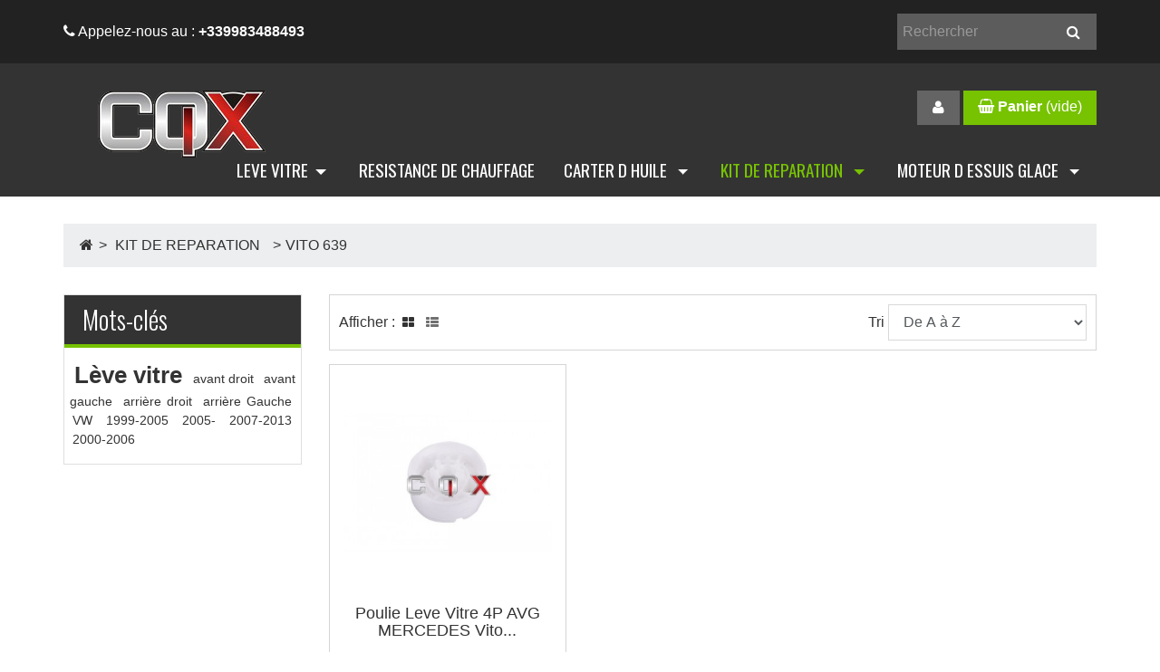

--- FILE ---
content_type: text/html; charset=utf-8
request_url: http://www.cqxautoparts.fr/143-vito-639
body_size: 12833
content:
<!DOCTYPE HTML>
<html lang="fr-fr">
	<head>
		<meta charset="utf-8" />
		<title>VITO 639 - cqxautoparts</title>
						<meta name="generator" content="PrestaShop" />
		<meta name="robots" content="index,follow" />
		<link rel="icon" type="image/vnd.microsoft.icon" href="/img/favicon.ico?1548942751" />
		<link rel="shortcut icon" type="image/x-icon" href="/img/favicon.ico?1548942751" />
														<link rel="stylesheet" href="/modules/blockviewed/blockviewed.css" type="text/css" media="all" />
																<link rel="stylesheet" href="/modules/blockcart/blockcart.css" type="text/css" media="all" />
																<link rel="stylesheet" href="/js/jquery/plugins/bxslider/jquery.bxslider.css" type="text/css" media="all" />
																<link rel="stylesheet" href="/modules/blockcontact/blockcontact.css" type="text/css" media="all" />
																<link rel="stylesheet" href="/modules/blockcurrencies/blockcurrencies.css" type="text/css" media="all" />
																<link rel="stylesheet" href="/modules/blocklanguages/blocklanguages.css" type="text/css" media="all" />
																<link rel="stylesheet" href="/modules/blockmyaccountfooter/blockmyaccount.css" type="text/css" media="all" />
																<link rel="stylesheet" href="/modules/blocktags/blocktags.css" type="text/css" media="all" />
																<link rel="stylesheet" href="/modules/blocknewsletter/blocknewsletter.css" type="text/css" media="all" />
																<link rel="stylesheet" href="/modules/blocksearch/blocksearch.css" type="text/css" media="all" />
																<link rel="stylesheet" href="/js/jquery/plugins/autocomplete/jquery.autocomplete.css" type="text/css" media="all" />
																<link rel="stylesheet" href="/modules/homefeatured/css/homefeatured.css" type="text/css" media="all" />
																<link rel="stylesheet" href="/modules/blockpermanentlinks/blockpermanentlinks.css" type="text/css" media="all" />
																<link rel="stylesheet" href="/modules/blockuserinfo/blockuserinfo.css" type="text/css" media="all" />
																<link rel="stylesheet" href="/modules/blocktopmenu/css/superfish-modified.css" type="text/css" media="all" />
																<link rel="stylesheet" href="/modules/bestwidget/views/css/front/global.css" type="text/css" media="all" />
																<link rel="stylesheet" href="/modules/bestwidget/views/css/front/template16.css" type="text/css" media="all" />
																<link rel="stylesheet" href="/modules/paypal/views/css/paypal.css" type="text/css" media="all" />
														<script type="text/javascript">
var CUSTOMIZE_TEXTFIELD = 1;
var FancyboxI18nClose = 'Fermer';
var FancyboxI18nNext = 'Suivant';
var FancyboxI18nPrev = 'Pr&eacute;c&eacute;dent';
var ajax_allowed = true;
var ajaxsearch = true;
var baseDir = 'http://www.cqxautoparts.fr/';
var baseUri = 'http://www.cqxautoparts.fr/';
var blocksearch_type = 'top';
var comparator_max_item = 3;
var comparedProductsIds = [];
var contentOnly = false;
var currency = {"id":1,"name":"Euro","iso_code":"EUR","iso_code_num":"978","sign":"\u20ac","blank":"1","conversion_rate":"1.000000","deleted":"0","format":"2","decimals":"1","active":"1","prefix":"","suffix":" \u20ac","id_shop_list":null,"force_id":false};
var currencyBlank = 1;
var currencyFormat = 2;
var currencyRate = 1;
var currencySign = '€';
var customizationIdMessage = 'Personnalisation';
var delete_txt = 'Supprimer';
var displayList = false;
var freeProductTranslation = 'Offert !';
var freeShippingTranslation = 'Livraison gratuite !';
var generated_date = 1769305948;
var hasDeliveryAddress = false;
var highDPI = false;
var id_lang = 1;
var img_dir = 'http://www.cqxautoparts.fr/themes/vp_cartuning/img/';
var instantsearch = false;
var isGuest = 0;
var isLogged = 0;
var isMobile = false;
var max_item = 'Vous ne pouvez pas ajouter plus de 3 produit(s) dans le comparateur.';
var min_item = 'Veuillez choisir au moins 1 produit.';
var page_name = 'category';
var priceDisplayMethod = 0;
var priceDisplayPrecision = 2;
var quickView = false;
var removingLinkText = 'supprimer cet article du panier';
var request = 'http://www.cqxautoparts.fr/143-vito-639';
var roundMode = 2;
var search_url = 'http://www.cqxautoparts.fr/recherche';
var static_token = '977e5926bbda0658e0f5014be3272272';
var toBeDetermined = 'To be determined';
var token = '1eced1e3cebbea7870b070f49a49b326';
var usingSecureMode = false;
</script>

						<script type="text/javascript" src="/js/jquery/jquery-1.11.0.min.js"></script>
						<script type="text/javascript" src="/js/jquery/jquery-migrate-1.2.1.min.js"></script>
						<script type="text/javascript" src="/js/jquery/plugins/jquery.easing.js"></script>
						<script type="text/javascript" src="/js/tools.js"></script>
						<script type="text/javascript" src="/themes/vp_cartuning/js/global.js"></script>
						<script type="text/javascript" src="/themes/vp_cartuning/js/autoload/10-bootstrap.min.js"></script>
						<script type="text/javascript" src="/themes/vp_cartuning/js/autoload/15-jquery.total-storage.min.js"></script>
						<script type="text/javascript" src="/themes/vp_cartuning/js/autoload/15-jquery.uniform-modified.js"></script>
						<script type="text/javascript" src="/themes/vp_cartuning/js/products-comparison.js"></script>
						<script type="text/javascript" src="/themes/vp_cartuning/js/category.js"></script>
						<script type="text/javascript" src="/themes/vp_cartuning/js/modules/blockcart/ajax-cart.js"></script>
						<script type="text/javascript" src="/js/jquery/plugins/jquery.scrollTo.js"></script>
						<script type="text/javascript" src="/js/jquery/plugins/jquery.serialScroll.js"></script>
						<script type="text/javascript" src="/js/jquery/plugins/bxslider/jquery.bxslider.js"></script>
						<script type="text/javascript" src="/js/jquery/plugins/autocomplete/jquery.autocomplete.js"></script>
						<script type="text/javascript" src="/themes/vp_cartuning/js/tools/treeManagement.js"></script>
						<script type="text/javascript" src="/modules/blocktopmenu/js/hoverIntent.js"></script>
						<script type="text/javascript" src="/modules/blocktopmenu/js/superfish-modified.js"></script>
						<script type="text/javascript" src="/modules/bestwidget/views/js/front/global.js"></script>
						<script type="text/javascript" src="/modules/bestwidget/views/js/front/init-legacy.js"></script>
						<script type="text/javascript" src="/modules/ganalytics/views/js/GoogleAnalyticActionLib.js"></script>
								<link href="//fonts.googleapis.com/css?family=Oswald:400,300,700,600&subset=latin,latin-ext,cyrillic-ext,greek-ext,greek,cyrillic" rel="stylesheet" type="text/css" /><link href="/themes/vp_cartuning/css/theme.css" rel="stylesheet" type="text/css" /><meta name="viewport" content="width=device-width, initial-scale=1, shrink-to-fit=no">
            <link href="/themes/vp_cartuning/css/responsive.css" rel="stylesheet" type="text/css" /><link id="" href="/themes/vp_cartuning/css/styles/style3.css" title="/themes/vp_cartuning/css/styles/" rel="stylesheet" type="text/css" /><style type="text/css">html,body{font-family:Arial, Helvetica, sans-serif !important; font-size:16px !important; background-color:#FFFFFF; color:#333333} .best-menu > li >a, h1,.title_block,.best-title, .card-header{font-family:Oswald, sans-serif;}@media (min-width: 1200px){.container{max-width:1170px;width:1170px}}</style>

			<script type="text/javascript">
				(window.gaDevIds=window.gaDevIds||[]).push('d6YPbH');
				(function(i,s,o,g,r,a,m){i['GoogleAnalyticsObject']=r;i[r]=i[r]||function(){
				(i[r].q=i[r].q||[]).push(arguments)},i[r].l=1*new Date();a=s.createElement(o),
				m=s.getElementsByTagName(o)[0];a.async=1;a.src=g;m.parentNode.insertBefore(a,m)
				})(window,document,'script','//www.google-analytics.com/analytics.js','ga');
				ga('create', 'UA-101125601-1', 'auto');
				ga('require', 'ec');</script><script type="text/javascript">/*
* 2007-2017 PrestaShop
*
* NOTICE OF LICENSE
*
* This source file is subject to the Academic Free License (AFL 3.0)
* that is bundled with this package in the file LICENSE.txt.
* It is also available through the world-wide-web at this URL:
* http://opensource.org/licenses/afl-3.0.php
* If you did not receive a copy of the license and are unable to
* obtain it through the world-wide-web, please send an email
* to license@prestashop.com so we can send you a copy immediately.
*
* DISCLAIMER
*
* Do not edit or add to this file if you wish to upgrade PrestaShop to newer
* versions in the future. If you wish to customize PrestaShop for your
* needs please refer to http://www.prestashop.com for more information.
*
*  @author    PrestaShop SA <contact@prestashop.com>
*  @copyright 2007-2017 PrestaShop SA
*  @license   http://opensource.org/licenses/afl-3.0.php  Academic Free License (AFL 3.0)
*  International Registered Trademark & Property of PrestaShop SA
*/



function updateFormDatas()
{
	var nb = $('#quantity_wanted').val();
	var id = $('#idCombination').val();

	$('.paypal_payment_form input[name=quantity]').val(nb);
	$('.paypal_payment_form input[name=id_p_attr]').val(id);
}
	
$(document).ready( function() {

	if($('#in_context_checkout_enabled').val() != 1)
	{
		$('#payment_paypal_express_checkout').click(function() {
			$('#paypal_payment_form_cart').submit();
			return false;
		});
	}


	var jquery_version = $.fn.jquery.split('.');
	if(jquery_version[0]>=1 && jquery_version[1] >= 7)
	{
		$('body').on('submit',".paypal_payment_form", function () {
			updateFormDatas();
		});
	}
	else {
		$('.paypal_payment_form').live('submit', function () {
			updateFormDatas();
		});
	}

	function displayExpressCheckoutShortcut() {
		var id_product = $('input[name="id_product"]').val();
		var id_product_attribute = $('input[name="id_product_attribute"]').val();
		$.ajax({
			type: "GET",
			url: baseDir+'/modules/paypal/express_checkout/ajax.php',
			data: { get_qty: "1", id_product: id_product, id_product_attribute: id_product_attribute },
			cache: false,
			success: function(result) {
				if (result == '1') {
					$('#container_express_checkout').slideDown();
				} else {
					$('#container_express_checkout').slideUp();
				}
				return true;
			}
		});
	}

	$('select[name^="group_"]').change(function () {
		setTimeout(function(){displayExpressCheckoutShortcut()}, 500);
	});

	$('.color_pick').click(function () {
		setTimeout(function(){displayExpressCheckoutShortcut()}, 500);
	});

	if($('body#product').length > 0)
		setTimeout(function(){displayExpressCheckoutShortcut()}, 500);
	
	
			

	var modulePath = 'modules/paypal';
	var subFolder = '/integral_evolution';
	
			var baseDirPP = baseDir;
		
	var fullPath = baseDirPP + modulePath + subFolder;
	var confirmTimer = false;
		
	if ($('form[target="hss_iframe"]').length == 0) {
		if ($('select[name^="group_"]').length > 0)
			displayExpressCheckoutShortcut();
		return false;
	} else {
		checkOrder();
	}

	function checkOrder() {
		if(confirmTimer == false)
			confirmTimer = setInterval(getOrdersCount, 1000);
	}

	});


</script>
	</head>
	<body  id="category" class="category category-143 category-vito-639 show-left-column show-right-column lang_fr no-homepage site best-theme  site-body layout-mode-full tpl-on" data-id="best-widgetbest-addon"  data-product-viewer=0>
					<div id="page">
			<header id="header" class="header-container">
																														<div class="container hook-top">
						<div class="row">
							
						</div>
					</div>
																										<div id="page-header"
                    class="best-area header area-header" >
                    <div class="best-area-inside clearfix"><div id="section15580b6e95e7004" 
									class="best-section best-header-nav clearfix" style="background-color:rgb(34, 34, 34); color:#FFFFFF;">
								<div class="best-section-inside container clearfix"><div class="row section-content clearfix"><div id="block15c24193a8e835" 
								style="background-color:rgba(0, 0, 0, 0); color:#FFFFFF" 
								class="best-block extend widget-customhtml  col-lg-6 col-sm-6 text-xs-center text-sm-left  "  data-vgrid="6">
								<div class="best-block-inside clearfix"><div class="best-content html-content clearfix"><div class="shop-phone" style="padding: 8px 0;"><i class="fa fa-phone"></i> Appelez-nous au : <strong>+339983488493</strong></div></div></div>
							</div><div id="block1588a826ded6049" 
								style="background-color:rgba(0, 0, 0, 0); color:#FFFFFF" 
								class="best-block system widget-module  col-lg-6 best-search col-sm-6 text-xs-center text-sm-left  "  data-vgrid="6">
								<div class="best-block-inside clearfix">
									<div class="module-content best-content clearfix"><!-- Block search module TOP -->
<div id="search_block_top" class="clearfix">
	<form id="searchbox" method="get" action="//www.cqxautoparts.fr/recherche" >
		<input type="hidden" name="controller" value="search" />
		<input type="hidden" name="orderby" value="position" />
		<input type="hidden" name="orderway" value="desc" />
		<div class="input-group">
			<input class="search_query form-control" type="text" id="search_query_top" name="search_query" placeholder="Rechercher" value="" />
			<span class="input-group-btn"><button type="submit" name="submit_search" class="button-search">
				<i class="fa fa-search"></i>
			</button></span>
		</div>
	</form>
</div>
<!-- /Block search module TOP --></div></div>
							</div></div>
								</div>
							</div><div id="section15bd2d5866a1499" 
									class="best-section best-header-info p-t-2 p-b-0 clearfix" style="background-color:rgb(51, 51, 51); color:#FFFFFF;">
								<div class="best-section-inside container clearfix"><div class="row section-content clearfix"><div id="block15580b8053a3028" 
								style="background-color:rgba(255, 255, 255, 0); color:#333333" 
								class="best-block system widget-logo  col-lg-3 best-logo col-md-3 col-sm-4 col-xs-12  "  data-vgrid="3">
								<div class="best-block-inside clearfix"><div class="logo1 clearfix">
											<a href="http://www.cqxautoparts.fr/">
												<img src="/modules/bestwidget/views/img/logo.png" alt="" class="img-fluid " />
											</a>
										</div></div>
							</div><div id="block155816b658b7719" 
								style="background-color:rgba(0, 0, 0, 0); color:#FFFFFF" 
								class="best-block system widget-module  col-lg-3 best-cart width-auto pull-sm-right p-l-0  "  data-vgrid="3">
								<div class="best-block-inside clearfix">
									<div class="module-content best-content clearfix"><!-- MODULE Block cart -->
<div class="dropdown block-cart-top clearfix">
	<div class="shopping_cart">
		<a class="btn btn-primary" href="http://www.cqxautoparts.fr/commande" title="Voir mon panier" rel="nofollow">
			<b><i class="fa fa-shopping-basket"></i> Panier</b>
			<span class="ajax_cart_quantity unvisible">0</span>
			<span class="ajax_cart_product_txt unvisible">Produit</span>
			<span class="ajax_cart_product_txt_s unvisible">Produits</span>
			<span class="ajax_cart_total unvisible">
							</span>
			<span class="ajax_cart_no_product">(vide)</span>
					</a>
					<div class="cart_block dropdown-menu">
				<div class="block_content">
					<!-- block list of products -->
					<div class="cart_block_list">
												<p class="cart_block_no_products">
							Aucun produit
						</p>
																		<div class="cart-prices">
							<div class="cart-prices-line first-line">
								<span class="price cart_block_shipping_cost ajax_cart_shipping_cost unvisible">
																			 To be determined																	</span>
								<span class="unvisible">
									Livraison
								</span>
							</div>
																					<div class="cart-prices-line last-line">
								<span class="price cart_block_total ajax_block_cart_total">0,00 €</span>
								<span>Total</span>
							</div>
													</div>
						<p class="cart-buttons">
							<a id="button_order_cart" class="btn btn-primary button button-small pull-right" href="http://www.cqxautoparts.fr/commande" title="Commander" rel="nofollow">
								<span>
									Commander <i class="icon-chevron-right right"></i>
								</span>
							</a>
						</p>
					</div>
				</div>
			</div><!-- .cart_block -->
			</div>
</div>

 
	<div id="layer_cart">
		<div class="clearfix">
			<span class="cross" title="Close window">X</span>
			<div class="layer_cart_product col-md-12 col-lg-5">
				<span class="title text-success">
					<i class="icon-check"></i> Product successfully added to your shopping cart
				</span>
				<div class="product-image-container layer_cart_img">
				</div>
				<div class="layer_cart_product_info">
					<h5 id="layer_cart_product_title" class="product-name"></h5>
					<span id="layer_cart_product_attributes"></span>
					<div>
						<strong class="dark">Quantity</strong>
						<span id="layer_cart_product_quantity"></span>
					</div>
					<div>
						<strong class="dark">Total</strong>
						<span id="layer_cart_product_price"></span>
					</div>
				</div>
			</div>
			<div class="layer_cart_cart col-md-12 col-lg-7">
				<span class="title">
					<!-- Plural Case [both cases are needed because page may be updated in Javascript] -->
					<span class="ajax_cart_product_txt_s  unvisible">
						There are <span class="ajax_cart_quantity">0</span> items in your cart.
					</span>
					<!-- Singular Case [both cases are needed because page may be updated in Javascript] -->
					<span class="ajax_cart_product_txt ">
						There is 1 item in your cart.
					</span>
				</span>
				<div class="layer_cart_row">
					<strong class="dark">
						Total products
											</strong>
					<span class="ajax_block_products_total">
											</span>
				</div>

								<div class="layer_cart_row">
					<strong class="dark unvisible">
						Total shipping&nbsp;					</strong>
					<span class="ajax_cart_shipping_cost unvisible">
													 To be determined											</span>
				</div>
								<div class="layer_cart_row">
					<strong class="dark">
						Total
											</strong>
					<span class="ajax_block_cart_total">
											</span>
				</div>
				<div class="button-container">
					<span class="continue btn btn-default button exclusive-medium" title="Continue shopping">
						<span>
							<i class="icon-chevron-left left"></i>Continue shopping
						</span>
					</span>
					<a class="btn btn-primary pull-right button button-medium"	href="http://www.cqxautoparts.fr/commande" title="Proceed to checkout" rel="nofollow">
						<span>
							Proceed to checkout<i class="icon-chevron-right right"></i>
						</span>
					</a>
				</div>
			</div>
		</div>
		<div class="crossseling"></div>
	</div> <!-- #layer_cart -->
	<div class="layer_cart_overlay"></div>

<!-- /MODULE Block cart -->
</div></div>
							</div><div id="block156baf5bd3e1090" 
								style="background-color:rgba(0, 0, 0, 0); color:#FFFFFF" 
								class="best-block system widget-module  col-lg-2 width-auto pull-sm-right p-x-0  "  data-vgrid="2">
								<div class="best-block-inside clearfix">
									<div class="module-content best-content clearfix"><!-- Block user information module NAV  -->
<div class="header_user_info">
			<a class="top-login btn btn-secondary" data-toggle="tooltip" data-placement="bottom" href="http://www.cqxautoparts.fr/mon-compte" rel="nofollow" title="Identifiez-vous"><i class="fa fa-user"></i></a>
	</div>
<!-- /Block user information module NAV -->
</div></div>
							</div><div id="block155ab1c19a79855" 
								style="background-color:rgba(0, 0, 0, 0); color:#FFFFFF" 
								class="best-block system widget-module  col-lg-2 width-auto pull-sm-right p-x-0  "  data-vgrid="2">
								<div class="best-block-inside clearfix">
									<div class="module-content best-content clearfix">
<!-- Block languages module -->
<!-- /Block languages module --></div></div>
							</div><div id="block15580b77a769066" 
								style="background-color:rgba(0, 0, 0, 0); color:#FFFFFF" 
								class="best-block system widget-module  col-lg-2 width-auto pull-sm-right p-x-0  "  data-vgrid="2">
								<div class="best-block-inside clearfix">
									<div class="module-content best-content clearfix"></div></div>
							</div></div>
								</div>
							</div><div id="section1581f2293792025" 
									class="best-section best-header p-t-0 clearfix" style="background-color:rgb(51, 51, 51); color:#FFFFFF;">
								<div class="best-section-inside container clearfix"><div class="row section-content clearfix"><div id="block1556c980c151026" 
								style="background-color:rgba(0, 0, 0, 0); color:#FFFFFF" 
								class="best-block system widget-menu  col-lg-12 best-mainmenu col-xs-12 text-xs-center  "  data-vgrid="12">
								<div class="best-block-inside clearfix">
						<div class="widget-menu-content best-content clearfix classic"><div id ="menu1556c980c151026" class="nav best-menu nav-pills">	<!-- Menu -->
		<ul class="best-menu main-best-menu clearfix menu-content">
			<li><a href="http://www.cqxautoparts.fr/10-leve-vitre-accueil" title="LEVE VITRE">LEVE VITRE</a><ul><li><a href="http://www.cqxautoparts.fr/101-alfa-leve-vitre" title="ALFA">ALFA</a></li><li><a href="http://www.cqxautoparts.fr/102-audi-leve-vitre" title="AUDI">AUDI</a></li><li><a href="http://www.cqxautoparts.fr/103-bmw-leve-vitre" title="BMW">BMW</a></li><li><a href="http://www.cqxautoparts.fr/104-benz-leve-vitre" title="BENZ">BENZ</a></li><li><a href="http://www.cqxautoparts.fr/105-citroen-leve-vitre" title="CITROEN">CITROEN</a></li><li><a href="http://www.cqxautoparts.fr/106-ford-leve-vitre" title="FORD">FORD</a></li><li><a href="http://www.cqxautoparts.fr/107-fiat-leve-vitre" title="FIAT">FIAT</a></li><li><a href="http://www.cqxautoparts.fr/108-hyundai-leve-vitre" title="HYUNDAI">HYUNDAI</a></li><li><a href="http://www.cqxautoparts.fr/109-land-rover-leve-vitre" title="LAND ROVER">LAND ROVER</a></li><li><a href="http://www.cqxautoparts.fr/110-opel-leve-vitre" title="OPEL">OPEL</a></li><li><a href="http://www.cqxautoparts.fr/111-peugeot-leve-vitre" title="PEUGEOT">PEUGEOT</a></li><li><a href="http://www.cqxautoparts.fr/112-renault-leve-vitre" title="RENAULT">RENAULT</a></li><li><a href="http://www.cqxautoparts.fr/113-skoda-leve-vitre" title="SKODA">SKODA</a></li><li><a href="http://www.cqxautoparts.fr/114-seat-leve-vitre" title="SEAT">SEAT</a></li><li><a href="http://www.cqxautoparts.fr/115-toyota-leve-vitre" title="TOYOTA">TOYOTA</a></li><li><a href="http://www.cqxautoparts.fr/116-vw-leve-vitre" title="VW">VW</a></li></ul></li><li><a href="http://www.cqxautoparts.fr/120-resistance-de-chauffage" title="RESISTANCE DE CHAUFFAGE">RESISTANCE DE CHAUFFAGE</a></li><li><a href="http://www.cqxautoparts.fr/123-carter-d-huile" title="CARTER D HUILE ">CARTER D HUILE </a><ul></ul></li><li><a href="http://www.cqxautoparts.fr/122-kit-de-reparation" title="KIT DE REPARATION ">KIT DE REPARATION </a><ul><li><a href="http://www.cqxautoparts.fr/142-bmv" title="BMV">BMV</a></li><li class="sfHoverForce"><a href="http://www.cqxautoparts.fr/143-vito-639" title="VITO 639">VITO 639</a></li><li><a href="http://www.cqxautoparts.fr/144-vw-opel-audi-skoda-seat-renaul" title="VW OPEL AUDI SKODA SEAT RENAUL">VW OPEL AUDI SKODA SEAT RENAUL</a></li></ul></li><li><a href="http://www.cqxautoparts.fr/121-moteur-d-essuis-glace" title="MOTEUR D ESSUIS GLACE ">MOTEUR D ESSUIS GLACE </a><ul><li><a href="http://www.cqxautoparts.fr/127-alfa" title="ALFA">ALFA</a></li><li><a href="http://www.cqxautoparts.fr/128-audi" title="AUDI">AUDI</a></li><li><a href="http://www.cqxautoparts.fr/129-bmv" title="BMV">BMV</a></li><li><a href="http://www.cqxautoparts.fr/130-fiat" title="FIAT">FIAT</a></li><li><a href="http://www.cqxautoparts.fr/131-land-rover" title="LAND ROVER">LAND ROVER</a></li><li><a href="http://www.cqxautoparts.fr/132-mercedes-benz" title="MERCEDES BENZ">MERCEDES BENZ</a></li><li><a href="http://www.cqxautoparts.fr/133-mini" title="MINI">MINI</a></li><li><a href="http://www.cqxautoparts.fr/134-nissan" title="NISSAN">NISSAN</a></li><li><a href="http://www.cqxautoparts.fr/135-opel" title="OPEL">OPEL</a></li><li><a href="http://www.cqxautoparts.fr/136-peugeot" title="PEUGEOT">PEUGEOT</a></li><li><a href="http://www.cqxautoparts.fr/137-renault" title="RENAULT">RENAULT</a></li><li><a href="http://www.cqxautoparts.fr/138-seat" title="SEAT">SEAT</a></li><li><a href="http://www.cqxautoparts.fr/139-skoda" title="SKODA">SKODA</a></li><li><a href="http://www.cqxautoparts.fr/140-volswagen" title="VOLSWAGEN">VOLSWAGEN</a></li><li><a href="http://www.cqxautoparts.fr/141-volvo" title="VOLVO">VOLVO</a></li></ul></li>
		</ul>
				<!--/ Menu -->
</div><script type="text/javascript">
											jQuery(document).ready(function(){
												jQuery("#menu1556c980c151026 > ul").oMenu({
													orientation: "Horizontal",
													mouseEvent: "hover",
													effect: "slide",
													stick: 1,
													child: true,
													subWidth: 220
												});
											});</script></div></div>
							</div></div>
								</div>
							</div></div>
                    </div>
			</header>
			<main id="main" class="main-container">
				<div id="columns" class="container">
											
<!-- Breadcrumb -->
<div class="breadcrumb clearfix">
	<a class="home" href="http://www.cqxautoparts.fr/" title="retour &agrave; Accueil"><i class="icon-home"></i></a>
			<span class="navigation-pipe">&gt;</span>
					<span class="navigation_page"><span itemscope itemtype="http://data-vocabulary.org/Breadcrumb"><a itemprop="url" href="http://www.cqxautoparts.fr/122-kit-de-reparation" title="KIT DE REPARATION " ><span itemprop="title">KIT DE REPARATION </span></a></span><span class="navigation-pipe">></span>VITO 639</span>
			</div>
<!-- /Breadcrumb -->

										<div class="row">
												<div id="left_column" class="column col-xs-12 col-lg-3">
<!-- Block tags module -->
<div id="tags_block_left" class="block tags_block">
	<h4 class="title_block">Mots-clés</h4>
	<p class="block_content">
			<a href="http://www.cqxautoparts.fr/recherche?tag=L%C3%A8ve+vitre" title="En savoir plus sur Lève vitre" class="tag_level3 first_item">Lève vitre</a>
			<a href="http://www.cqxautoparts.fr/recherche?tag=avant+droit" title="En savoir plus sur avant droit" class="tag_level1 item">avant droit</a>
			<a href="http://www.cqxautoparts.fr/recherche?tag=avant+gauche" title="En savoir plus sur avant gauche" class="tag_level1 item">avant gauche</a>
			<a href="http://www.cqxautoparts.fr/recherche?tag=arri%C3%A8re+droit" title="En savoir plus sur arrière droit" class="tag_level1 item">arrière droit</a>
			<a href="http://www.cqxautoparts.fr/recherche?tag=arri%C3%A8re+Gauche" title="En savoir plus sur arrière Gauche" class="tag_level1 item">arrière Gauche</a>
			<a href="http://www.cqxautoparts.fr/recherche?tag=VW" title="En savoir plus sur VW" class="tag_level1 item">VW</a>
			<a href="http://www.cqxautoparts.fr/recherche?tag=1999-2005" title="En savoir plus sur 1999-2005" class="tag_level1 item">1999-2005</a>
			<a href="http://www.cqxautoparts.fr/recherche?tag=2005-" title="En savoir plus sur 2005-" class="tag_level1 item">2005-</a>
			<a href="http://www.cqxautoparts.fr/recherche?tag=2007-2013" title="En savoir plus sur 2007-2013" class="tag_level1 item">2007-2013</a>
			<a href="http://www.cqxautoparts.fr/recherche?tag=2000-2006" title="En savoir plus sur 2000-2006" class="tag_level1 last_item">2000-2006</a>
		</p>
</div>
<!-- /Block tags module -->
</div>
																		<div id="center_column" class="center_column col-xs-12 col-lg-9">
	

	    								<div class="content_sortPagiBar clearfix">
            	<div class="sortPagiBar clearfix">
            		<ul class="display hidden-xs">
	<li class="display-title">Afficher :</li>
    <li id="grid"><a rel="nofollow" href="#" title="Grille"><i class="icon-th-large"></i>Grille</a></li>
    <li id="list"><a rel="nofollow" href="#" title="Liste"><i class="icon-th-list"></i>Liste</a></li>
</ul>

<form id="productsSortForm" action="http://www.cqxautoparts.fr/143-vito-639" class="productsSortForm">
	<div class="select selector1">
		<label for="selectProductSort">Tri</label>
		<select id="selectProductSort" class="selectProductSort form-control">
			<option value="name:asc">--</option>
							<option value="price:asc">Le moins cher</option>
				<option value="price:desc">Le plus cher</option>
						<option value="name:asc" selected="selected">De A &agrave; Z</option>
			<option value="name:desc">De Z &agrave; A</option>
							<option value="quantity:desc">En Stock</option>
						<option value="reference:asc">R&eacute;f&eacute;rence : croissante</option>
			<option value="reference:desc">R&eacute;f&eacute;rence : d&eacute;croissante</option>
		</select>
	</div>
</form>
<!-- /Sort products -->
			
	
                								<!-- nbr product/page -->
		<!-- /nbr product/page -->

				</div>
                <div class="top-pagination-content clearfix">
                		<form method="post" action="http://www.cqxautoparts.fr/comparaison-produits" class="compare-form">
		<button type="submit" class="btn btn-default button button-medium bt_compare bt_compare" disabled="disabled">
			<span>Comparer (<strong class="total-compare-val">0</strong>)<i class="icon-chevron-right right"></i></span>
		</button>
		<input type="hidden" name="compare_product_count" class="compare_product_count" value="0" />
		<input type="hidden" name="compare_product_list" class="compare_product_list" value="" />
	</form>
			
		
		
		
	
					
	
												<!-- Pagination -->
	<div id="pagination" class="pagination clearfix">
	    			</div>
    <div class="product-count">
    	        	                        	                        	R&eacute;sultats 1 - 1 sur 1.
       	    </div>
	<!-- /Pagination -->

                </div>
			</div>
				
									
		
	
	<!-- Products list -->
	<ul class="product_list grid row">
			
		
		
								<li class="ajax_block_product col-xs-12 col-sm-6 col-md-4 first-in-line last-line first-item-of-tablet-line first-item-of-mobile-line last-mobile-line">
			<div class="product-container" itemscope itemtype="https://schema.org/Product">
				<div class="left-block">
					<div class="product-image-container">
						<a class="product_img_link" href="http://www.cqxautoparts.fr/vito-639/1771-poulie-leve-vitre-4p-avg-mercedes-vito-w639-2003-2010.html" title="Poulie Leve Vitre 4P AVG MERCEDES Vito W639 -2003-2010." itemprop="url">
							<img class="replace-2x img-responsive" src="http://www.cqxautoparts.fr/523-home_default/poulie-leve-vitre-4p-avg-mercedes-vito-w639-2003-2010.jpg" alt="Poulie Leve Vitre 4P AVG MERCEDES Vito W639 -2003-2010." title="Poulie Leve Vitre 4P AVG MERCEDES Vito W639 -2003-2010."  width="350" height="350" itemprop="image" />
						</a>
																			<div class="content_price" itemprop="offers" itemscope itemtype="https://schema.org/Offer">
																	<span itemprop="price" class="price product-price">
										
										3,50 €									</span>
									<meta itemprop="priceCurrency" content="EUR" />
																												<span class="unvisible">
																								<link itemprop="availability" href="https://schema.org/InStock" />Disponible																					</span>
																		
									
															</div>
																							</div>
										
				</div>
				<div class="right-block">
					<h5 itemprop="name">
												<a class="product-name" href="http://www.cqxautoparts.fr/vito-639/1771-poulie-leve-vitre-4p-avg-mercedes-vito-w639-2003-2010.html" title="Poulie Leve Vitre 4P AVG MERCEDES Vito W639 -2003-2010." itemprop="url" >
							Poulie Leve Vitre 4P AVG MERCEDES Vito...
						</a>
					</h5>
															<p class="product-desc" itemprop="description">
						
					</p>
										<div class="content_price">
													
							<span class="price product-price">
								3,50 €							</span>
														
							
							
											</div>
										<div class="button-container">
																													<a class="button ajax_add_to_cart_button btn btn-default" href="http://www.cqxautoparts.fr/panier?add=1&amp;id_product=1771&amp;token=977e5926bbda0658e0f5014be3272272" rel="nofollow" title="Ajouter au panier" data-id-product-attribute="0" data-id-product="1771" data-minimal_quantity="1">
									<span>Ajouter au panier</span>
								</a>
																			<a class="button lnk_view btn btn-default" href="http://www.cqxautoparts.fr/vito-639/1771-poulie-leve-vitre-4p-avg-mercedes-vito-w639-2003-2010.html" title="Afficher">
							<span>D&eacute;tails</span>
						</a>
					</div>
											<div class="color-list-container"></div>
										<div class="product-flags">
																														</div>
																		<span class="availability">
																	<span class=" label-success">
										Disponible									</span>
															</span>
															</div>
									<div class="functional-buttons clearfix">
						
													<div class="compare">
								<a class="add_to_compare" href="http://www.cqxautoparts.fr/vito-639/1771-poulie-leve-vitre-4p-avg-mercedes-vito-w639-2003-2010.html" data-id-product="1771">Ajouter au comparateur</a>
							</div>
											</div>
							</div><!-- .product-container> -->
		</li>
		</ul>





			<div class="content_sortPagiBar">
				<div class="bottom-pagination-content clearfix">
						<form method="post" action="http://www.cqxautoparts.fr/comparaison-produits" class="compare-form">
		<button type="submit" class="btn btn-default button button-medium bt_compare bt_compare_bottom" disabled="disabled">
			<span>Comparer (<strong class="total-compare-val">0</strong>)<i class="icon-chevron-right right"></i></span>
		</button>
		<input type="hidden" name="compare_product_count" class="compare_product_count" value="0" />
		<input type="hidden" name="compare_product_list" class="compare_product_list" value="" />
	</form>
	
                    
	
												<!-- Pagination -->
	<div id="pagination_bottom" class="pagination clearfix">
	    			</div>
    <div class="product-count">
    	        	                        	                        	R&eacute;sultats 1 - 1 sur 1.
       	    </div>
	<!-- /Pagination -->

				</div>
			</div>
								</div><!-- #center_column -->
										</div><!-- .row -->
				</div><!-- #columns -->
			</main><!-- .columns-container -->
			<!-- Footer -->
			<footer id="footer" class="footer-container">
									<div id="page-footer"
                    class="best-area footer area-footer" >
                    <div class="best-area-inside clearfix"><div id="section15c2418755a5166" 
									class="best-section best-newsletter-wrap p-y-2 clearfix" style="background-color:rgb(51, 51, 51); color:#FFFFFF;">
								<div class="best-section-inside container clearfix"><div class="row section-content clearfix"><div id="block157f596f8207985" 
								style="background-color:rgba(0, 0, 0, 0); color:#FFFFFF" 
								class="best-block system widget-module  col-lg-6 best-newsletter col-sm-6  "  data-vgrid="6">
								<div class="best-block-inside clearfix">
									<div class="module-content best-content clearfix">
<!-- Block Newsletter module-->

<div id="newsletter_block_left" class="block">
	<h4 class="title_block">Lettre d'informations</h4>
	<div class="block_content">
			<form action="http://www.cqxautoparts.fr/" method="post">
			<p>
				<input class="inputNew" id="newsletter-input" type="text" name="email" size="18" value="votre e-mail" />
				<input type="submit" value="ok" class="button_mini" name="submitNewsletter" />
				<input type="hidden" name="action" value="0" />
			</p>
		</form>
	</div>
</div>
<!-- /Block Newsletter module-->

<script type="text/javascript">
    var placeholder = "votre e-mail";
    
        $(document).ready(function() {
            $('#newsletter-input').on({
                focus: function() {
                    if ($(this).val() == placeholder) {
                        $(this).val('');
                    }
                },
                blur: function() {
                    if ($(this).val() == '') {
                        $(this).val(placeholder);
                    }
                }
            });
        });
    
</script></div></div>
							</div></div>
								</div>
							</div><div id="section15580c8ab1a4290" 
									class="best-section best-footer-info o-hide p-y-2 clearfix" style="background-color:rgb(51, 51, 51); color:#FFFFFF;">
								<div class="best-section-inside container clearfix"><div class="row section-content clearfix"><div id="block15c24c7989b1956" 
								style="background-color:rgba(0, 0, 0, 0); color:#FFFFFF" 
								class="best-block system widget-module  col-lg-3 col-md-3 col-xs-12  "  data-vgrid="3">
								<div class="best-block-inside clearfix">
									<div class="module-content best-content clearfix">
<div class="blockcategories_footer">
<!-- Block categories module -->
	<h4 class="title_block">Catégories</h4>
<div class="category_footer" style="float:left;clear:none;width:100%">
	<div style="float:left" class="list">
		<ul class="tree dhtml">
	
									
<li class="category_10">
	<a href="http://www.cqxautoparts.fr/10-leve-vitre-accueil" 		title="">LEVE VITRE</a>
			<ul>
									
<li class="category_101">
	<a href="http://www.cqxautoparts.fr/101-alfa-leve-vitre" 		title="">ALFA</a>
	</li>

												
<li class="category_102">
	<a href="http://www.cqxautoparts.fr/102-audi-leve-vitre" 		title="">AUDI</a>
	</li>

												
<li class="category_103">
	<a href="http://www.cqxautoparts.fr/103-bmw-leve-vitre" 		title="">BMW</a>
	</li>

												
<li class="category_104">
	<a href="http://www.cqxautoparts.fr/104-benz-leve-vitre" 		title="">BENZ</a>
	</li>

												
<li class="category_105">
	<a href="http://www.cqxautoparts.fr/105-citroen-leve-vitre" 		title="">CITROEN</a>
	</li>

												
<li class="category_106">
	<a href="http://www.cqxautoparts.fr/106-ford-leve-vitre" 		title="">FORD</a>
	</li>

												
<li class="category_107">
	<a href="http://www.cqxautoparts.fr/107-fiat-leve-vitre" 		title="">FIAT</a>
	</li>

												
<li class="category_108">
	<a href="http://www.cqxautoparts.fr/108-hyundai-leve-vitre" 		title="">HYUNDAI</a>
	</li>

												
<li class="category_109">
	<a href="http://www.cqxautoparts.fr/109-land-rover-leve-vitre" 		title="">LAND ROVER</a>
	</li>

												
<li class="category_110">
	<a href="http://www.cqxautoparts.fr/110-opel-leve-vitre" 		title="">OPEL</a>
	</li>

												
<li class="category_111">
	<a href="http://www.cqxautoparts.fr/111-peugeot-leve-vitre" 		title="">PEUGEOT</a>
	</li>

												
<li class="category_112">
	<a href="http://www.cqxautoparts.fr/112-renault-leve-vitre" 		title="">RENAULT</a>
	</li>

												
<li class="category_113">
	<a href="http://www.cqxautoparts.fr/113-skoda-leve-vitre" 		title="">SKODA</a>
	</li>

												
<li class="category_114">
	<a href="http://www.cqxautoparts.fr/114-seat-leve-vitre" 		title="">SEAT</a>
	</li>

												
<li class="category_115">
	<a href="http://www.cqxautoparts.fr/115-toyota-leve-vitre" 		title="">TOYOTA</a>
	</li>

												
<li class="category_116 last">
	<a href="http://www.cqxautoparts.fr/116-vw-leve-vitre" 		title="">VW</a>
	</li>

							</ul>
	</li>

					
													
<li class="category_118">
	<a href="http://www.cqxautoparts.fr/118-moteur-leve-vitre" 		title="MOTEUR DE MINI COOPER">MOTEUR LEVE VITRE </a>
			<ul>
									
<li class="category_119 last">
	<a href="http://www.cqxautoparts.fr/119-bmw" 		title="">BMW</a>
	</li>

							</ul>
	</li>

					
													
<li class="category_120">
	<a href="http://www.cqxautoparts.fr/120-resistance-de-chauffage" 		title="">RESISTANCE DE CHAUFFAGE</a>
	</li>

					
													
<li class="category_121">
	<a href="http://www.cqxautoparts.fr/121-moteur-d-essuis-glace" 		title="">MOTEUR D ESSUIS GLACE </a>
			<ul>
									
<li class="category_127">
	<a href="http://www.cqxautoparts.fr/127-alfa" 		title="">ALFA</a>
	</li>

												
<li class="category_128">
	<a href="http://www.cqxautoparts.fr/128-audi" 		title="">AUDI</a>
	</li>

												
<li class="category_129">
	<a href="http://www.cqxautoparts.fr/129-bmv" 		title="">BMV</a>
	</li>

												
<li class="category_130">
	<a href="http://www.cqxautoparts.fr/130-fiat" 		title="MOTEUR D&#039;ESSUIE GLACE TRINGLERIE  POUR BOXER JUMPER DUCATO .L&#039;ANNEE: 2006-2014.">FIAT</a>
	</li>

												
<li class="category_131">
	<a href="http://www.cqxautoparts.fr/131-land-rover" 		title="">LAND ROVER</a>
	</li>

												
<li class="category_132">
	<a href="http://www.cqxautoparts.fr/132-mercedes-benz" 		title="">MERCEDES BENZ</a>
	</li>

												
<li class="category_133">
	<a href="http://www.cqxautoparts.fr/133-mini" 		title="">MINI</a>
	</li>

												
<li class="category_134">
	<a href="http://www.cqxautoparts.fr/134-nissan" 		title="">NISSAN</a>
	</li>

												
<li class="category_135">
	<a href="http://www.cqxautoparts.fr/135-opel" 		title="">OPEL</a>
	</li>

												
<li class="category_136">
	<a href="http://www.cqxautoparts.fr/136-peugeot" 		title="">PEUGEOT</a>
	</li>

												
<li class="category_137">
	<a href="http://www.cqxautoparts.fr/137-renault" 		title="">RENAULT</a>
	</li>

												
<li class="category_138">
	<a href="http://www.cqxautoparts.fr/138-seat" 		title="">SEAT</a>
	</li>

												
<li class="category_139">
	<a href="http://www.cqxautoparts.fr/139-skoda" 		title="">SKODA</a>
	</li>

												
<li class="category_140">
	<a href="http://www.cqxautoparts.fr/140-volswagen" 		title="">VOLSWAGEN</a>
	</li>

												
<li class="category_141 last">
	<a href="http://www.cqxautoparts.fr/141-volvo" 		title="">VOLVO</a>
	</li>

							</ul>
	</li>

					
													
<li class="category_122">
	<a href="http://www.cqxautoparts.fr/122-kit-de-reparation" 		title="">KIT DE REPARATION </a>
			<ul>
									
<li class="category_142">
	<a href="http://www.cqxautoparts.fr/142-bmv" 		title="">BMV</a>
	</li>

												
<li class="category_143">
	<a href="http://www.cqxautoparts.fr/143-vito-639" class="selected"		title="">VITO 639</a>
	</li>

												
<li class="category_144 last">
	<a href="http://www.cqxautoparts.fr/144-vw-opel-audi-skoda-seat-renaul" 		title="">VW OPEL AUDI SKODA SEAT RENAUL</a>
	</li>

							</ul>
	</li>

					
													
<li class="category_123 last">
	<a href="http://www.cqxautoparts.fr/123-carter-d-huile" 		title="">CARTER D HUILE </a>
	</li>

					
								</ul>
	</div>
</div>
<br class="clear"/>
<!-- /Block categories module -->
</div>
</div></div>
							</div><div id="block158244628076684" 
								style="background-color:rgba(0, 0, 0, 0); color:#FFFFFF" 
								class="best-block extend widget-blocklink  col-lg-3 footer-links col-md-3 col-xs-12  "  data-vgrid="3">
								<div class="best-block-inside clearfix"><h3 class="best-title widget-blocklink-title clearfix">Information</h3><div id="158244628076684" class="widget-blocklink-content best-content blocklink-wrap clearfix">
														<ul class="list-unstyled text-left"><li class="vertical spacer-0">
																<a href="http://www.cqxautoparts.fr/promotions" target="_self" >
																 <span class="link-caption ">Promotions</span>
																</a>
														   </li><li class="vertical spacer-0">
																<a href="http://www.cqxautoparts.fr/nouveaux-produits" target="_self" >
																 <span class="link-caption ">Nouveaux produits</span>
																</a>
														   </li><li class="vertical spacer-0">
																<a href="http://www.cqxautoparts.fr/meilleures-ventes" target="_self" >
																 <span class="link-caption ">Meilleure vente</span>
																</a>
														   </li><li class="vertical spacer-0">
																<a href="http://www.cqxautoparts.fr/magasins" target="_self" >
																 <span class="link-caption ">Nos magasins</span>
																</a>
														   </li><li class="vertical spacer-0">
																<a href="http://www.cqxautoparts.fr/nous-contacter" target="_self" >
																 <span class="link-caption ">Contactez-nous</span>
																</a>
														   </li></ul></div></div>
							</div><div id="block15580c98acd995" 
								style="background-color:rgba(0, 0, 0, 0); color:#FFFFFF" 
								class="best-block system widget-module  col-lg-3 col-md-3 col-xs-12  "  data-vgrid="3">
								<div class="best-block-inside clearfix">
									<div class="module-content best-content clearfix">
<!-- Block myaccount module -->
<div class="myaccount">
	<h4 class="title_block"><a href="http://www.cqxautoparts.fr/mon-compte" title="Gérer mon compte client" rel="nofollow">Mon compte</a></h4>
	<div class="block_content">
		<ul class="bullet">
			<li><a href="http://www.cqxautoparts.fr/historique-commandes" title="Mes commandes" rel="nofollow">Mes commandes</a></li>
			<li><a href="http://www.cqxautoparts.fr/suivi-commande" title="Voir mes retours produits" rel="nofollow">Mes retours de marchandise</a></li>			<li><a href="http://www.cqxautoparts.fr/avoirs" title="Mes avoirs" rel="nofollow">Mes avoirs</a></li>
			<li><a href="http://www.cqxautoparts.fr/adresses" title="Mes adresses" rel="nofollow">Mes adresses</a></li>
			<li><a href="http://www.cqxautoparts.fr/identite" title="Gérer mes informations personnelles" rel="nofollow">Mes informations personnelles</a></li>
			<li><a href="http://www.cqxautoparts.fr/reduction" title="Mes bons de réduction" rel="nofollow">Mes bons de réduction</a></li>			<li class="logout"><a href="http://www.cqxautoparts.fr/?mylogout" title="Déconnexion" rel="nofollow">Déconnexion</a></li>
		</ul>
		
	</div>
</div>
<!-- /Block myaccount module -->
</div></div>
							</div><div id="block15aff52b3233346" 
								style="background-color:rgba(0, 0, 0, 0); color:#FFFFFF" 
								class="best-block extend widget-customhtml  col-lg-3 contact-us col-md-3 col-xs-12  "  data-vgrid="3">
								<div class="best-block-inside clearfix"><h3 class="best-title html-title clearfix">Contactez-nous</h3><div class="best-content html-content clearfix"><ul class="o-7"><li><i class="fa fa-map-marker m-r-1"></i> SARL CQX AUTO PARTS <br />1 Avenue Louis Bleriot <br />93120 La Courneuve <br />France</li><li><i class="fa fa-phone m-r-1"></i>+33603152204,+339983488493</li><li><i class="fa fa-envelope m-r-1"></i>Email: <span>cqxauto@gmail.com</span></li></ul></div></div>
							</div></div>
								</div>
							</div><div id="section15580ca0a447185" 
									class="best-section best-copyright p-y-2 clearfix" style="background-color:rgb(51, 51, 51); color:#FFFFFF;">
								<div class="best-section-inside container clearfix"><div class="row section-content clearfix"><div id="block15580ca15584446" 
								style="background-color:rgba(255, 255, 255, 0); color:rgba(255, 255, 255, 0.5)" 
								class="best-block system widget-copyright  col-lg-10   "  data-vgrid="10">
								<div class="best-block-inside clearfix">Copyright © 2026 cqxautoparts. Tout droit réservé</div>
							</div><div id="block15580ca348f2193" 
								style="background-color:rgba(255, 255, 255, 0); color:rgba(255, 255, 255, 0.5)" 
								class="best-block system widget-totop  col-lg-2   "  data-vgrid="2">
								<div class="best-block-inside clearfix"><a class="bestgotop gotop pull-right fa fa-angle-up" href="#">&nbsp;</a></div>
							</div></div>
								</div>
							</div></div>
                    </div>
										<div class="container hook-footer"><div class="row">
				<script type="text/javascript">
					jQuery(document).ready(function(){
						var MBG = GoogleAnalyticEnhancedECommerce;
						MBG.setCurrency('EUR');
						MBG.add({"id":"1771","name":"\"Poulie Leve Vitre 4P AVG MERCEDES Vito W639 -2003-2010.\"","category":"\"vito-639\"","brand":"","variant":"null","type":"typical","position":"0","quantity":1,"list":"category","url":"http%3A%2F%2Fwww.cqxautoparts.fr%2Fvito-639%2F1771-poulie-leve-vitre-4p-avg-mercedes-vito-w639-2003-2010.html","price":"3.50"},'',true);MBG.addProductClick({"id":"1771","name":"\"Poulie Leve Vitre 4P AVG MERCEDES Vito W639 -2003-2010.\"","category":"\"vito-639\"","brand":"","variant":"null","type":"typical","position":"0","quantity":1,"list":"category","url":"http%3A%2F%2Fwww.cqxautoparts.fr%2Fvito-639%2F1771-poulie-leve-vitre-4p-avg-mercedes-vito-w639-2003-2010.html","price":"3.50"});
					});
				</script>
				<script type="text/javascript">
					ga('send', 'pageview');
				</script></div></div>
							</footer>
			<!-- #footer -->
		</div><!-- #page -->
</body></html>

--- FILE ---
content_type: text/css
request_url: http://www.cqxautoparts.fr/modules/bestwidget/views/css/front/global.css
body_size: 43484
content:
/*######  Design by BestAddon http://www.bestaddon.com All Rights Reserved  ###########*/
@import url("../../../libs/extends/font-awesome/css/font-awesome.min.css");
@import url("../../../libs/extends/animate/animate.min.css");
@import url("../../../libs/extends/bootstrap4/bootstrap.min.css");
/* #######################  GLOBAL SETTINGS ############################ */
a, a:link, a:visited, a:focus, .btn-link, .btn, button{text-decoration:none; outline: none; color: inherit; opacity:1;}
.layout-mode-boxed > #page, .layout-mode-boxed > main{max-width: 1200px; background-color: #fff; margin: 0 auto;}
#layered_form li > *, #layered_form li > label > *,
.widget-logo a{display: inline-block;}
button, input, select, textarea,
.content_sortPagiBar,
.page-product-box,
.box_skitter .prev_button, .box_skitter .next_button,
.readmore{-moz-border-radius: 0.25rem; -webkit-border-radius: 0.25rem; border-radius: 0.25rem;}
.main-wrap{overflow: hidden; position: relative; z-index: 1; text-align: left;}
.layout-mode-boxed{background-color:#f5f5f5;}
.layout-mode-boxed > .main-wrap{max-width:1200px; background-color:#fff; margin:0 auto; box-shadow: 0 0 5px rgba(150, 150, 150, 0.5); -webkit-box-shadow: 0 0 5px rgba(150, 150, 150, 0.5); -moz-box-shadow: 0 0 5px rgba(150, 150, 150, 0.5);}
.header-container{position: relative; z-index: 3;}
.main-container{position: relative; z-index: 2;}
.footer-container, .image-wrap, .gridstack-wrap, .best-gallery-item{position: relative; z-index: 1;}
.best-area{display: block; clear: both;}
.best-section{padding-top:15px; padding-bottom:15px; position: relative; z-index: 1;}
.site .btn-primary, .site .btn-success, .site .btn-info, .site .btn-warning, .site .btn-danger{color: #fff;}
.site .btn-primary:hover, .site .btn-success:hover, .site .btn-info:hover, .site .btn-warning:hover, .site .btn-danger:hover,
.site .btn-primary:focus, .site .btn-success:focus, .site .btn-info:focus, .site .btn-warning:focus, .site .btn-danger:focus{border-color: #333; background-color: #333;}
ul, li{padding: 0; margin: 0; list-style-type: none;}
ul > li > a{padding-top: 7px; padding-bottom: 7px; display: inline-block;}
hr{border-color: #ddd;}
img, .img, .image{max-width:100%; height:auto;}
.text-right {text-align: right !important;}
.text-left {text-align: left !important;}
.text-center {text-align: center !important;}
#page, body > main{position: relative; overflow: hidden;}
button, input, select, textarea{border:1px solid rgba(150,150,150,.5); padding: 0.5rem 0.75rem;}
.clear{clear: both;}
.btn-secondary, .btn-default, .readmore{background-color: #fff;border:1px solid #ccc; color: inherit; display: inline-block; text-align: center; vertical-align: middle; font-weight: 400; cursor: pointer; white-space: nowrap;}
.readmore{padding: 0.375rem 1rem;}
.price:not(td):not(ul), #total_price{font-size: 150%; font-weight: bold; vertical-align: middle;}
.block li a{display: block;}
#categories_block_left, #categories_block_left > h4{background-color:rgba(0,0,0,.8); border-color: #444; color: #fff;}
#categories_block_left li{position: relative;}
#categories_block_left .grower{position: absolute; right: 0; top: 10px; width: 20px; height: 20px; display: block; text-align: center; cursor: pointer;z-index: 2;}
#categories_block_left .grower:before{display: inline-block; content: '\f067'; font-family: "FontAwesome"; font-size: 14px;}
#categories_block_left .grower.OPEN:before{content: '\f068';}
.product-image-container{position: relative; overflow: hidden; margin-bottom: 15px;}
#columns.container-fluid #center_column{padding: 0;}
.width-auto{width: auto !important;}
.pull-right{float: right !important;}
.pull-left{float: left !important;}
#left_column .container, #right_column .container, #center_column.col-lg-9 .container{width: auto !important; max-width: none !important;}
#left_column > .card,
#right_column > .card,
.breadcrumb{margin-bottom: 30px;}
.best-copyright{display:block; width:100%; border-top:1px solid rgba(150,150,150,.2);}
#header .cart_block{left: auto; right: 0;}
.accordion .block > .title_block, .accordion .block > .block_content{display:block !important; opacity: 1 !important; height: auto !important;}
.product-image-container > a,
.product-image-container > a:hover,
.product-thumbnail,
.product-thumbnail:hover,
.widget-logo .logo2, .widget-logo a, .widget-logo a:hover, .widget-logo a:focus{display:block; overflow: hidden; opacity: 1;}
.widget-logo .logo2 > a, .widget-logo .logo2 > a:hover, .widget-logo .logo2 > a:focus{display: inline-block;}
.product-image-container:hover > a > img, .product-thumbnail:hover > img{-ms-transform:scale(1.2); -webkit-transform:scale(1.2); transform:scale(1.2);}
form#searchbox{width: 200px; padding-top: 8px;}
.block_contact_infos li{margin: 7px 0; display: block;}
.block_contact_infos li .fa{margin-right: 5px;}
#module-blockwishlist-mywishlist #center_column, #module-favoriteproducts-account #center_column{width: 100% !important;}
div.pagenotfound {text-align: center;}
.pagenotfound fieldset{display: inline-block; margin: 30px 0;}
.manufacturer .page-heading,
.supplier .page-heading{border-bottom: 3px solid #ddd; margin-bottom: 30px; padding-bottom: 15px;}
.manufacturer .page-heading + .content_sortPagiBar,
.supplier .page-heading + .content_sortPagiBar, .pagination > .showall{display: none;}
.manufacturer #manufacturers_list,
.supplier #suppliers_list{margin:0px;}
.manufacturer #manufacturers_list > li + li > .mansup-container,
.supplier #suppliers_list > li + li > .mansup-container{border-top: 1px solid #ddd; padding-top: 30px; margin-top:30px;}
.label{display:inline-block;padding:.25em .4em;font-size:75%;font-weight:700;line-height:1;color:inherit;text-align:center;white-space:nowrap;vertical-align:baseline;border-radius:.25rem}
[class*="label-"]{color:#fff}
.label:empty, .product_list .color_to_pick_list{display:none}
.btn .label{position:relative;top:-1px}
a.label:focus,a.label:hover{color:#fff;text-decoration:none;cursor:pointer}
.label-pill{padding-right:.6em;padding-left:.6em;border-radius:10rem}
.label-default{background-color:#818a91}
.label-default[href]:focus,.label-default[href]:hover{background-color:#687077}
.label-primary{background-color:#0275d8}
.label-primary[href]:focus,.label-primary[href]:hover{background-color:#025aa5}
.label-success{background-color:#5cb85c}
.label-success[href]:focus,.label-success[href]:hover{background-color:#449d44}
.label-info{background-color:#5bc0de}
.label-info[href]:focus,.label-info[href]:hover{background-color:#31b0d5}
.label-warning{background-color:#f0ad4e}
.label-warning[href]:focus,.label-warning[href]:hover{background-color:#ec971f}
.label-danger{background-color:#d9534f}
.label-danger[href]:focus,.label-danger[href]:hover{background-color:#c9302c}
.pagination > li, .page-list > li{display: inline;}
.pagination > li:first-child > a,
.pagination > li:first-child > span,
.page-list > li:first-child > a,
.page-list > li:first-child > span{margin-left: 0; border-top-left-radius: .25rem; border-bottom-left-radius: .25rem;}
.pagination > li:last-child > a,
.pagination > li:last-child > span,
.page-list > li:last-child > a,
.page-list > li:last-child > span{border-top-right-radius: .25rem; border-bottom-right-radius: .25rem;}
.pagination > li.active > a, .pagination > li.active > a:focus, .pagination > li.active > a:hover,
.pagination > li.active > span, .pagination > li.active > span:focus, .pagination > li.active > span:hover,
.page-list > li.active > a, .page-list > li.active > a:focus, .page-list > li.active > a:hover,
.page-list > li.active > span, .page-list > li.active > span:focus, .page-list > li.active > span:hover{z-index: 2; color: #fff; cursor: default; background-color: #0275d8; border-color: #0275d8;}
.pagination > li.disabled > a, .pagination > li.disabled > a:focus, .pagination > li.disabled > a:hover,
.pagination > li.disabled > span, .pagination > li.disabled > span:focus, .pagination > li.disabled > span:hover,
.page-list > li.disabled > a, .page-list > li.disabled > a:focus, .page-list > li.disabled > a:hover,
.page-list > li.disabled > span, .page-list > li.disabled > span:focus, .page-list > li.disabled > span:hover{color: #818a91; cursor: not-allowed; background-color: #fff; border-color: #ddd;}
.page-list > li > a, .page-list > li > span,
.pagination > li > a, .pagination > li > span{position: relative; float: left; padding: .5rem .75rem; margin-left: -1px; line-height: 1.5; color: inherit; text-decoration: none; background-color: #fff; border: 1px solid #ddd;}
.pagination > li > a:focus, .pagination > li > a:hover,
.pagination > li > span:focus, .pagination > li > span:hover,
.page-list > li > a:focus, .page-list > li > a:hover,
.page-list > li > span:focus, .page-list > li > span:hover{color: #014c8c; background-color: #eceeef; border-color: #ddd;}
.new-box, .sale-box, .product-flags > *{position: absolute; left:0px; top:0 !important; background-color:#6b0; padding:2px 6px; color: #fff !important; font-weight: bold; text-transform: uppercase; font-size: 12px; z-index: 5; -webkit-border-radius: 3px; -moz-border-radius: 3px; border-radius: 3px;}
.sale-box, .product-flags > .discount{right:0px; left:auto; background-color:#f60;}
.quick-view,
#view_full_size > .span_link{background-color: rgba(0, 0, 0, 0.8); -moz-border-radius: 25px; -webkit-border-radius: 25px; border-radius: 25px; color: #fff !important; display: block;font-size: 12px; font-weight: bold; left: 50%; padding: 5px 10px; position: absolute;text-transform: uppercase; top: -250%; -webkit-transform:translate(-50%); transform:translate(-50%); cursor: pointer;}
.product-image-container:hover .quick-view,
#view_full_size:hover > .span_link{top:50%; color: #fff !important;}
.old-price, .price-discount, #old_price_display > span, .regular-price{font-weight: bold; text-decoration: line-through; font-size: 110%; color: inherit; color: #999 !important;}
.price-percent-reduction, .reduction, #reduction_percent_display, .discount-percentage{background-color: #333; color: #fff !important; padding:0 5px; border-radius: 2px; margin-left: 5px; display: inline-block; font-size: 90%;}
.hide, .hidden, .unvisible, .invisible, .unshow, .inshow, .social-wrap .hide, .carousel-item-inside{display: none;}
.owl-item .carousel-item-inside{display: block;}
.advertising_block img{width: 100%; height: auto;}
.product-title{font-size:1.125rem;}
.product-miniature{padding:0 15px;}
.page-home .products > .product-miniature{float: left; width: 33.333333%;}
#content-wrapper .block-viewedproduct .products > .product-miniature{float: left; width: 25%;}
.blockproductscategory{margin:30px 0;}
.product_scroll_wrap{margin: 0 -15px; width: auto; position: relative;}
.product_scroll_wrap .owl-controls{position: absolute; right: 12px; top: -42px;}
.category_footer ul ul{display: none !important;}
.btn-group-vertical > .button-minus, .btn-group-vertical > .button-plus{height: 23px; line-height: 23px;}
#left-column .best-section-inside.container,.left-column .best-section-inside.container,
#right-column .best-section-inside.container, .right-column .best-section-inside.container{width: auto !important; max-width: none !important; font-size: 1rem;}
.bestcart-button-clicked{position: fixed; top: 0; left: 0; right: 0; bottom: 0; display: block; background:rgba(0,0,0,.8) url(../../../../../img/loadingAnimation.gif) center 40% no-repeat; content: ''; z-index: 999;}
body.modal-open > .bestcart-button-clicked{opacity: 0; visibility: hidden;}
.navbar-fixed-bottom, .navbar-fixed-top,
.fixed-bottom, .fixed-top{left: 0; position: fixed; right: 0; z-index: 1030;}
.navbar-fixed-top, .fixed-top{top: 0;}
.navbar-fixed-bottom, .fixed-bottom{bottom: 0;}
.scroll-top{background-color: #777;}
.best-mainmenu, .best-header, .top-search{z-index: 6;}
.best-header-info, .best-header-nav, .header-nav{z-index: 9;}
.bg-black{background-color: #333;}
.text-black{color: #333;}
.text-white{color: #fff;}
.bg-white{background-color: #fff;}
.overflow-hide, .o-hide{overflow: hidden;}
.w-100, .w100, .width100, .width-100{width: 100%;}
.w-50, .w50, .width50, .width-50{width: 50%;}
.w-33, .w33, .width33, .width-33{width: 33.33333%;}
.w-25, .w25, .width25, .width-25{width: 25%;}
.w-20, .w20, .width20, .width-20{width: 20%;}
.text-blod, .font-bold{font-weight: bold;}
.text-normal, .font-normal{font-weight: normal;}
.text-italic, .font-italic{font-style: italic;}
.o-1, .opacity-1{opacity: .1;}
.o-2, .opacity-2{opacity: .2;}
.o-3, .opacity-3{opacity: .3;}
.o-4, .opacity-4{opacity: .4;}
.o-5, .opacity-5{opacity: .5;}
.o-6, .opacity-6{opacity: .6;}
.o-7, .opacity-7, .content-muted p, .content-muted a:not(:hover):not(:focus){opacity: .7;}
.o-8, .opacity-8{opacity: .8;}
.o-9, .opacity-9{opacity: .9;}
.o-10, .opacity-10{opacity: 1;}


/*######  SLIDESHOW - SKITTER  ###########*/
.box_skitter{position:relative;background-color:#fff;}
.bestskiter-thumbs,.bestskiter-numbers,.bestskiter-none{margin-bottom:0;height:auto!important}
.box_skitter a,.box_skitter img{max-width:none!important;max-height:none!important;display:block;outline:none!important; height:100%; opacity: 1 !important;}
.box_skitter ul{display:none}
.box_skitter .container_skitter{overflow:hidden;position:relative}
.box_skitter .image{overflow:hidden; height:100%; width:100%;}
.box_skitter .image img{display:none;width:100%;height:100%}
.box_skitter .box_clone{position:absolute;top:0;left:0;width:100px;overflow:hidden;display:none;z-index:20; background-size:100% 100%;}
.box_skitter .box_clone img{position:absolute;top:0;left:0;z-index:20}
.box_skitter .prev_button,
.box_skitter .next_button{position:absolute;top:50%;right:30px;z-index:152;width:50px;height:50px;overflow:hidden;margin-top:-25px;-webkit-transition:all .2s;-moz-transition:all .2s;transition:all .2s; background-color:#333;font-size:0px; color: #fff;}
.box_skitter .prev_button{left:30px; right:auto;}
.box_skitter .prev_button:before,
.box_skitter .next_button:before{position:absolute; left:0; top:0; text-align:center; display:block; content:'\f105'; font-family: FontAwesome; font-size:42px; width:100%; height:100%; line-height:1.1em;}
.box_skitter .prev_button:before{content:'\f104';}
.box_skitter .prev_button:hover,.box_skitter .next_button:hover{opacity:.5!important}
.box_skitter .info_slide{position:absolute;top:15px;left:15px;z-index:100;background:#000;color:#fff;font:bold 11px arial;padding:5px 0 5px 5px;-moz-border-radius:5px;-webkit-border-radius:5px;border-radius:5px;opacity:.75}
.box_skitter .info_slide .image_number{background:#333;float:left;padding:2px 10px;margin:0 5px 0 0;cursor:pointer;-moz-border-radius:2px;-webkit-border-radius:2px;border-radius:2px;-webkit-transition:all .2s;-moz-transition:all .2s;transition:all .2s}
.box_skitter .info_slide .image_number:hover{background:#000}
.box_skitter .info_slide .image_number_select,.box_skitter .info_slide .image_number_select:hover{background:#c33;float:left;padding:2px 10px;margin:0 5px 0 0}
.box_skitter .container_thumbs{position:relative;overflow:hidden;height:50px}
.box_skitter .info_slide_thumb{height:50px;-moz-border-radius:0;-webkit-border-radius:0;border-radius:0;overflow:hidden;top:auto;top:0;left:0;padding:0!important;opacity:1.0}
.box_skitter .info_slide_thumb .image_number{overflow:hidden;width:100px;height:50px;position:relative;margin:0!important;padding:0!important;-moz-border-radius:0!important;-webkit-border-radius:0!important;border-radius:0!important;opacity:.5!important}
.box_skitter .info_slide_thumb .image_number_select,.box_skitter .info_slide_thumb .image_number_select:hover{opacity:1!important}
.box_skitter .info_slide_thumb .image_number img{width:100%;height:100%;display:block}
.box_skitter .box_scroll_thumbs{padding:0}
.box_skitter .box_scroll_thumbs .scroll_thumbs{position:absolute;bottom:60px;left:50px;background:#ccc;background:-moz-linear-gradient(-90deg,#555,#fff);background:-webkit-gradient(linear,left top,left bottom,from(#555),to(#fff));width:200px;height:10px;overflow:hidden;text-indent:-9999em;z-index:101;cursor:pointer;border:0 solid #333}
.box_skitter .info_slide_dots{position:absolute;bottom:15px;z-index:151;padding:5px 0 5px 5px;-moz-border-radius:50px;-webkit-border-radius:50px;border-radius:50px}
.box_skitter .info_slide_dots .image_number{background:#333;float:left;margin:0 5px 0 0;cursor:pointer;-moz-border-radius:50px;-webkit-border-radius:50px;border-radius:50px;width:12px;height:12px;text-indent:-9999em;overflow:hidden;-webkit-transition:all .2s;-moz-transition:all .2s;transition:all .2s}
.box_skitter .info_slide_dots .image_number:hover{background:#000}
.box_skitter .info_slide_dots .image_number_select,.box_skitter .info_slide_dots .image_number_select:hover{background:#c33;float:left;margin:0 5px 0 0}
.loading{position:absolute;top:50%;right:50%;z-index:10000;margin:-16px -16px;color:#333;text-indent:-9999em;overflow:hidden;background:url(../../../../../img/loader.gif) no-repeat left top;width:32px;height:32px;}
.box_skitter .label_skitter{z-index:150;position:absolute;bottom:0;left:0;color:#fff;display:none;background-color:rgba(0,0,0,.6);padding:15px}
.box_skitter .label_skitter p{padding:10px;margin:0;font:normal 22px arial,tahoma;letter-spacing:-1px}
.box_skitter .progressbar{background:#000;position:absolute;top:5px;left:15px;height:5px;width:200px;z-index:99;border-radius:20px}
.box_skitter .preview_slide{display:none;position:absolute;z-index:152;bottom:30px;left:-40px;width:100px;height:100px;background:#fff;border:1px solid #222;-moz-box-shadow:rgba(0,0,0,0.7) 2px 2px 5px;-webkit-box-shadow:rgba(0,0,0,0.7) 2px 2px 5px;box-shadow:rgba(0,0,0,0.7) 2px 2px 5px;overflow:hidden}
.box_skitter .preview_slide ul{height:100px!important;overflow:hidden!important;margin:0!important;list-style:none!important;display:block!important;position:absolute!important;top:0;left:0}
.box_skitter .preview_slide ul li{width:100px!important;height:100px!important;overflow:hidden!important;float:left!important;margin:0!important;padding:0!important;position:relative!important;display:block!important}.box_skitter .preview_slide ul li img{position:absolute!important;top:0!important;left:0!important;height:150px!important;width:auto!important}
#overlay_skitter{position:absolute;top:0;left:0;width:100%;z-index:9998;opacity:1;background:#000}
.box_skitter .focus_button{position:absolute;top:50%;z-index:100;width:42px;height:42px;overflow:hidden;text-indent:-9999em;margin-top:-25px;opacity:0;-webkit-transition:all .2s;-moz-transition:all .2s;transition:all .2s}
.box_skitter .play_pause_button{position:absolute;top:50%;z-index:151;width:42px;height:42px;overflow:hidden;text-indent:-9999em;margin-top:-25px;opacity:0;-webkit-transition:all .2s;-moz-transition:all .2s;transition:all .2s}
.box_skitter .play_pause_button:hover{opacity:.5!important}
.box_skitter .focus_button:hover{opacity:.5!important}
.box_skitter .focus_button,.box_skitter .play_pause_button{display:block;background:url(../../../images/sprite-default.png) no-repeat}
.box_skitter .play_pause_button{background-position:-0px -0px;width:42px;height:42px}
.box_skitter .play_pause_button.play_button{background-position:-0px -84px;width:42px;height:42px}
.box_skitter .focus_button{background-position:-42px -0px;width:42px;height:42px}
.box_skitter.navpos-center .info_slide_dots{left:0 !important; padding:0; width:100%; text-align:center;}
.box_skitter.navpos-center .info_slide_dots > span{display:inline-block; float:none !important; margin:0 5px !important;}

/*######  CAROUSEL  ###########*/
.owl-carousel .owl-wrapper:after{content:".";display:block;clear:both;visibility:hidden;line-height:0;height:0}
.owl-carousel{display:none;position:relative;width:100%;-ms-touch-action:pan-y}
.owl-carousel .owl-wrapper{display:none;position:relative;-webkit-transform:translate3d(0px,0px,0px); -moz-transform:translate3d(0px,0px,0px); transform:translate3d(0px,0px,0px);}
.owl-carousel .owl-wrapper-outer{overflow:hidden;position:relative;width:100%}
.owl-carousel .owl-wrapper-outer.autoHeight{-webkit-transition:height 500ms ease-in-out;-moz-transition:height 500ms ease-in-out;-ms-transition:height 500ms ease-in-out;-o-transition:height 500ms ease-in-out;transition:height 500ms ease-in-out}
.owl-carousel .owl-item{float:left}
.owl-controls .owl-page,.owl-controls .owl-buttons div{cursor:pointer}
.owl-controls{-webkit-user-select:none;-khtml-user-select:none;-moz-user-select:none;-ms-user-select:none;user-select:none;-webkit-tap-highlight-color:rgba(0,0,0,0)}
.grabbing{cursor: move}
.owl-carousel .owl-wrapper,.owl-carousel .owl-item{-webkit-backface-visibility:hidden;-moz-backface-visibility:hidden;-ms-backface-visibility:hidden;-webkit-transform:translate3d(0,0,0);-moz-transform:translate3d(0,0,0);-ms-transform:translate3d(0,0,0); transform:translate3d(0,0,0)}
.owl-controls{display:block; height:38px; line-height:3em;}
.owl-pagination{display:block; float:right;}
.owl-pagination > div{display:inline-block; width:12px; height:12px; background-color:rgba(153,153,153,.5); text-indent:-999px; overflow:hidden; -webkit-border-radius:50%; -moz-border-radius:50%; border-radius:50%; margin:3px;}
.owl-pagination > div.active{background-color:rgba(0,0,0,.5);}
.owl-buttons{display:block; float:right;}
.owl-buttons > div{width:32px; height:32px; line-height:32px; text-align:center; -webkit-border-radius:50%; -moz-border-radius:50%; border-radius:50%; margin:3px; display: inline-block;}

/*###### Magnific Popup ###########*/
.gallery-container{position:relative;}
.mfp-bg{top:0;left:0;width:100%;height:100%;z-index:1042;overflow:hidden;position:fixed;background:#000;opacity:.9;filter:alpha(opacity=90)}
.mfp-wrap{top:0;left:0;width:100%;height:100%;z-index:1043;position:fixed;outline:none!important;-webkit-backface-visibility:hidden}
.mfp-container{text-align:center;position:absolute;width:100%;height:100%;left:0;top:0;padding:0 8px;-webkit-box-sizing:border-box;-moz-box-sizing:border-box;box-sizing:border-box}
.mfp-container:before{content:'';display:inline-block;height:100%;vertical-align:middle}
.mfp-align-top .mfp-container:before{display:none}
.mfp-content{position:relative;display:inline-block;vertical-align:middle;margin:0 auto;text-align:left;z-index:1045}
.mfp-inline-holder .mfp-content,.mfp-ajax-holder .mfp-content{width:100%;cursor:auto}
.mfp-ajax-cur{cursor:progress}
.mfp-zoom-out-cur,.mfp-zoom-out-cur .mfp-image-holder .mfp-close{cursor: pointer;}
.mfp-zoom{cursor:pointer;}
.mfp-auto-cursor .mfp-content{cursor:auto}
.mfp-close,.mfp-arrow,.mfp-preloader,.mfp-counter{-webkit-user-select:none;-moz-user-select:none;user-select:none}
.mfp-loading.mfp-figure{display:none}
.mfp-hide{display:none!important}
.mfp-preloader{color:#CCC;position:absolute;top:50%;width:auto;text-align:center;margin-top:-.8em;left:8px;right:8px;z-index:1044}
.mfp-preloader a{color:#CCC}
.mfp-preloader a:hover{color:#FFF}
.mfp-s-ready .mfp-preloader{display:none}
.mfp-s-error .mfp-content{display:none}
button.mfp-close,button.mfp-arrow{overflow:visible;cursor:pointer;background:transparent;border:0;-webkit-appearance:none;display:block;outline:none;padding:0;z-index:1046;-webkit-box-shadow:none;box-shadow:none}
button::-moz-focus-inner{padding:0;border:0}
.mfp-close{width:44px;height:44px;line-height:44px;position:absolute;right:0;top:0;text-decoration:none;text-align:center;opacity:.65;filter:alpha(opacity=65);padding:0 0 18px 10px;color:#FFF;font-style:normal;font-size:28px;font-family:Arial,Baskerville,monospace}
.mfp-close:hover,.mfp-close:focus{opacity:1;filter:alpha(opacity=100)}
.mfp-close:active{top:1px}
.mfp-close-btn-in .mfp-close{color:#333}
.mfp-image-holder .mfp-close,.mfp-iframe-holder .mfp-close{color:#333 !important; background-color:#fff !important; position:absolute !important; top:0 !important; right:0 !important; width:30px !important; height:30px !important; line-height:30px; display:block; text-align:center; opacity:1;}
.mfp-counter{position:absolute;top:0;right:15px !important;color:#CCC;font-size:12px;line-height:18px;white-space:nowrap; background-color:rgba(0,0,0,.8); padding:2px 10px;}
.mfp-arrow{position:absolute;opacity:.65;filter:alpha(opacity=65);margin:0;top:50%;margin-top:-55px;padding:0;width:90px;height:110px;-webkit-tap-highlight-color:rgba(0,0,0,0)}
.mfp-arrow:active{margin-top:-54px}
.mfp-arrow:hover,.mfp-arrow:focus{opacity:1;filter:alpha(opacity=100)}
.mfp-arrow:before,.mfp-arrow:after,.mfp-arrow .mfp-b,.mfp-arrow .mfp-a{content:'';display:block;width:0;height:0;position:absolute;left:0;top:0;margin-top:35px;margin-left:35px;border:medium inset transparent}
.mfp-arrow:after,.mfp-arrow .mfp-a{border-top-width:13px;border-bottom-width:13px;top:8px}
.mfp-arrow:before,.mfp-arrow .mfp-b{border-top-width:21px;border-bottom-width:21px;opacity:.7}
.mfp-arrow-left{left:0}
.mfp-arrow-left:after,.mfp-arrow-left .mfp-a{border-right:17px solid #FFF;margin-left:31px}
.mfp-arrow-left:before,.mfp-arrow-left .mfp-b{margin-left:25px;border-right:27px solid #3F3F3F}
.mfp-arrow-right{right:0}
.mfp-arrow-right:after,.mfp-arrow-right .mfp-a{border-left:17px solid #FFF;margin-left:39px}
.mfp-arrow-right:before,.mfp-arrow-right .mfp-b{border-left:27px solid #3F3F3F}
.mfp-iframe-holder{padding-top:40px;padding-bottom:40px}
.mfp-iframe-holder .mfp-content{line-height:0;width:100%;max-width:900px}
.mfp-iframe-holder .mfp-close{top:-40px}
.mfp-iframe-scaler{width:100%;height:0;overflow:hidden;padding-top:56.25%}
.mfp-iframe-scaler iframe{position:absolute;display:block;top:0;left:0;width:100%;height:100%;box-shadow:0 0 8px rgba(0,0,0,0.6);background:#000}
img.mfp-img{width:auto;max-width:100%;height:auto;display:block;line-height:0;-webkit-box-sizing:border-box;-moz-box-sizing:border-box;box-sizing:border-box;padding:0 !important;margin:0 auto; border:10px solid #fff;}
.mfp-figure{line-height:0}
.mfp-figure:after{content:'';position:absolute;left:0;top:40px;bottom:40px;display:block;right:0;width:auto;height:auto;z-index:-1;box-shadow:0 0 8px rgba(0,0,0,0.6);background:#444}
.mfp-figure small{color:#BDBDBD;display:block;font-size:12px;line-height:14px}
.mfp-figure figure{margin:0}
.mfp-bottom-bar{margin-top:-40px;position:absolute;top:100%;left:0;width:100%;cursor:auto}
.mfp-title{text-align:left;line-height:18px;color:#999 !important;word-wrap:break-word;padding-right:36px; padding-left: 15px;}
.mfp-image-holder .mfp-content{max-width:100%}
.mfp-gallery .mfp-image-holder .mfp-figure{cursor:pointer}
@media screen and (max-width: 800px) and (orientation: landscape),screen and (max-height: 300px) {
.mfp-img-mobile .mfp-image-holder{padding-left:0;padding-right:0}
.mfp-img-mobile img.mfp-img{padding:0}
.mfp-img-mobile .mfp-figure:after{top:0;bottom:0}
.mfp-img-mobile .mfp-figure small{display:inline;margin-left:5px}
.mfp-img-mobile .mfp-bottom-bar{background:rgba(0,0,0,0.6);bottom:0;margin:0;top:auto;padding:3px 5px;position:fixed;-webkit-box-sizing:border-box;-moz-box-sizing:border-box;box-sizing:border-box}
.mfp-img-mobile .mfp-bottom-bar:empty{padding:0}
.mfp-img-mobile .mfp-counter{right:5px;top:3px}
.mfp-img-mobile .mfp-close{top:0;right:0;width:35px;height:35px;line-height:35px;background:rgba(0,0,0,0.6);position:fixed;text-align:center;padding:0}
}
@media all and (max-width: 900px) {
.mfp-arrow{-webkit-transform:scale(0.75);transform:scale(0.75)}
.mfp-arrow-left{-webkit-transform-origin:0;transform-origin:0}
.mfp-arrow-right{-webkit-transform-origin:100%;transform-origin:100%}
.mfp-container{padding-left:6px;padding-right:6px}
}
.mfp-ie7 .mfp-img{padding:0}
.mfp-ie7 .mfp-bottom-bar{width:600px;left:50%;margin-left:-300px;margin-top:5px;padding-bottom:5px}
.mfp-ie7 .mfp-container{padding:0}
.mfp-ie7 .mfp-content{padding-top:44px}
.mfp-ie7 .mfp-close{top:0;right:0;padding-top:0}

/*######  MENUS  ###########*/
.best-block .menu-content, .best-block .sub-container, .main-best-menu{display:none;}
.best-menu-item-wrapper{position: relative; z-index: 1;}
.best-menu{position: relative; z-index: 2;}
.best-menu > li{float: left; position: relative;}
ul.best-menu:not(.main-best-menu-item) li ul{position: absolute; left: 0; top: 100%; display: none; border: 1px solid #ddd; padding: 15px; background-color: #fff;}
ul.best-menu:not(.main-best-menu-item) li:hover > ul{display: block;}
.best-menu li li{width: 200px; position: relative;}
.best-menu-wrapper > ul, .owl-item > .carousel-item > .carousel-item-inside{display: block;}
.main-best-menu > li > a,
.main-best-menu > li > span{color: inherit; font-weight:bold; padding:15px; display:block; cursor:pointer; background-color: inherit; position: relative;}
.main-best-menu li{position:relative;}
.main-best-menu li ul a{padding:10px 0; display: block; border-bottom: 1px solid #ddd; color: #666; opacity: 1 !important;}
.main-best-menu li ul a:hover,
.main-best-menu li ul a:focus{color: #000; background-color: transparent;}
.main-best-menu li ul .menu-arrow,
.oVertical > .main-best-menu .menu-arrow{border-width:4px; border-style:solid dashed; border-color:transparent transparent transparent rgba(150,150,150,.8) !important; position:absolute; right:10px; top:15px; width: 8px; height: 8px;}
.main-best-menu li ul .nav-header{font-weight:bold; padding:5px 20px; display:block; border-bottom:1px solid rgba(153,153,153,.2); border-top:1px solid rgba(153,153,153,.2); background-color:#f9f9f9; opacity:.6; color:#333;}
.main-best-menu > li > a:hover,
.main-best-menu > li > a:focus,
.main-best-menu > li.menu-hover > a,
.main-best-menu > li.active > a,
.main-best-menu > li.active > a:hover,
.main-best-menu > li.active > a:focus {color:#666; background-color: #eee; opacity: 1;}
.dropdown-menu > .active > a,
.dropdown-menu > .active > a:focus,
.dropdown-menu > .active > a:hover{background-color: transparent;}
.main-best-menu ul ul{top:0 !important; left:100% !important;}
.oVertical > .main-best-menu,
.oVertical > .main-best-menu > li{width:100% !important; margin: 1px 0;}
.oVertical > .main-best-menu .sub-container{left:100% !important; top:0 !important;}
.oVertical li ul{padding:5px 10px;}
.menu-stick,.menu-button-main{width:46px; height:46px; line-height:46px; cursor:pointer; display: inline-block; font-size:32px; cursor:pointer; position:relative; text-align:center; float:right; z-index:900; color: inherit;}
.menu-stick:hover,.menu-button-main:hover{font-size:36px; line-height:42px;}
.oMenuOverwrite{position:fixed; left:0; top:0; bottom:0; right:0; display:none; z-index:99998; background-color:rgba(153,153,153,.5);}
.oMenuStickOpen .oMenuOverwrite{display: block;}
@media (max-width: 991px) {
	.best-block .menu-content{display: none !important;}
}
@media (min-width: 992px) {
	.oMenuOverwrite{display: none !important;}
}
.nav.nav-canvas{width:250px; display:block; background:rgba(0,0,0,.8); font-size:120%; position:fixed; left:-250px; top:0; bottom:0; z-index:99999; overflow:auto;}
.nav.nav-canvas li li{font-size: 85%; padding-left: 5%;}
.nav.nav-canvas li > span,
.nav.nav-canvas li > a{display:block; color:#fff; padding:10px 15px; cursor:pointer;}
.nav.nav-canvas li > span.nav-header{font-weight:bold; opacity:.6;}
.nav.nav-canvas > li > a,
.nav.nav-canvas > li > span{border-bottom:1px solid rgba(153,153,153,.5);border-top:1px solid rgba(153,153,153,.3); background-color:rgba(153,153,153,.2);}
.nav.nav-canvas li a:hover,
.nav.nav-canvas li a:focus,
.nav.nav-canvas li span:hover{background:rgba(0,0,0,.3); text-decoration:none;}
.nav.nav-canvas li.current > a{background-color:#fff; color:#333;}
.best-nav-overlay{top:-100%; opacity:0; display:none;}
.nav-overlay-wrap{position:fixed; width:100%; height:100%; top:0; left:0; right:0; bottom:0; background:rgba(255,255,255,1); z-index:99999;}
.nav-overlay-wrap .menu-overlay-close{position:absolute; top:20px; right:20px; width:60px; height:60px; display:block; color:#333; font-size:62px; z-index:9; cursor:pointer; font-weight:lighter;}
.nav-overlay-wrap > .menu-overlay-close:hover{color:#c00;}
.nav-overlay-wrap > ul,
.nav-overlay-wrap ul ul{margin:10px auto; float:none !important; position:absolute; left:0; top:0; display:none; width:250px; border:1px solid #ddd; box-shadow:0 1px 3px rgba(51,51,51,.2); padding:10px; border-radius:3px; background:#fff;}
.nav-overlay-wrap li{width:100%;}
.nav-overlay-wrap li ul a,
.nav-overlay-wrap li ul span{font-size:16px; font-weight:300;}
.nav-overlay-wrap > ul{width:350px; position:relative; top:50%; transform:translateY(-50%); -webkit-transform: translateY(-50%); -moz-transform: translateY(-50%); border:none; box-shadow:none; padding:0; border-radius:none;}
.nav-overlay-wrap > ul > li > a{background:none !important; color:#333 !important; font-size:32px; font-weight:300; border-bottom:1px solid rgba(51,51,51,.2); border-radius:0;}
.nav-overlay-wrap > ul li:hover > ul,
.nav-overlay-wrap > ul li:hover > .nav-child{display:block; left:100%;}
.nav-overlay-wrap > ul > li > a:hover,
.nav-overlay-wrap li ul a:hover{opacity:.5 !important; text-decoration:none;}
.oHorizontal{display: block; float: left;}
.oHorizontal > ul{margin:0; padding: 0;}
.oHorizontal > ul > li{float: left;}
.oHorizontal > ul > li + li{margin-left: 2px;}
.oHorizontal .sub-container{padding: 15px;}
.mega-menu .main-best-menu > li{position: static;}
.mega-menu .main-best-menu > li > ul > li{display: block; width: 25% !important; float: left; padding: 10px !important;}
.mega-menu .main-best-menu > li > ul > li > a{background-color: #f5f5f5; border: 1px solid #ddd; padding: 10px; font-weight: bold;}
.mega-menu .main-best-menu > li > ul{width: 100% !important;}
.mega-menu .main-best-menu > li ul ul,
.mega-menu .main-best-menu li li{position: static !important; display: block !important; width: 100% !important; padding: 0 !important; border:none; opacity: 1 !important; height: auto !important;}
.mega-menu .main-best-menu li .menu-arrow{display: none;}
.mega-menu .main-best-menu > li > a > .menu-arrow{display: inline-block;}
.mega-menu .best-search{position: absolute; top: 0; right: 0; z-index: 2;}
.oHorizontal .main-best-menu > li > a > .caret::after {border: 0.3em solid transparent; border-top-color: inherit; content: ""; display: inline-block; height: 0; margin: 0.25rem 0.25rem 0; vertical-align: middle; width: 0; display: inline-block;}

/*///////// SPACING /////////////////////////////////*/
.w-100{width:100%!important}
.w-50{width:50%!important}
.w-auto, .width-auto{width:auto!important}
.m-x-auto{margin-right:auto!important;margin-left:auto!important}
.m-a-0{margin:0!important}
.m-t-0{margin-top:0!important}
.m-r-0{margin-right:0!important}
.m-b-0{margin-bottom:0!important}
.m-l-0{margin-left:0!important}
.m-x-0{margin-right:0!important;margin-left:0!important}
.m-y-0{margin-top:0!important;margin-bottom:0!important}
.m-a-1{margin:15px!important}
.m-t-1{margin-top:15px!important}
.m-r-1{margin-right:15px!important}
.m-b-1{margin-bottom:15px!important}
.m-l-1{margin-left:15px!important}
.m-x-1{margin-right:15px!important;margin-left:15px!important}
.m-y-1{margin-top:15px!important;margin-bottom:15px!important}
.m-a-2{margin:30px!important}
.m-t-2{margin-top:30px!important}
.m-r-2{margin-right:30px!important}
.m-b-2{margin-bottom:30px!important}
.m-l-2{margin-left:30px!important}
.m-x-2{margin-right:30px!important;margin-left:30px!important}
.m-y-2{margin-top:30px!important;margin-bottom:30px!important}
.m-a-3{margin:45px!important}
.m-t-3{margin-top:45px!important}
.m-r-3{margin-right:45px!important}
.m-b-3{margin-bottom:45px!important}
.m-l-3{margin-left:45px!important}
.m-x-3{margin-right:45px!important;margin-left:45px!important}
.m-y-3{margin-top:45px!important;margin-bottom:45px!important}
.m-a-4{margin:60px!important}
.m-t-4{margin-top:60px!important}
.m-r-4{margin-right:60px!important}
.m-b-4{margin-bottom:60px!important}
.m-l-4{margin-left:60px!important}
.m-x-4{margin-right:60px!important;margin-left:60px!important}
.m-y-4{margin-top:60px!important;margin-bottom:60px!important}
.m-a-5{margin:75px!important}
.m-t-5{margin-top:75px!important}
.m-r-5{margin-right:75px!important}
.m-b-5{margin-bottom:75px!important}
.m-l-5{margin-left:75px!important}
.m-x-5{margin-right:75px!important;margin-left:75px!important}
.m-y-5{margin-top:75px!important;margin-bottom:75px!important}
.m-a-6{margin:90px!important}
.m-t-6{margin-top:90px!important}
.m-r-6{margin-right:90px!important}
.m-b-6{margin-bottom:90px!important}
.m-l-6{margin-left:90px!important}
.m-x-6{margin-right:90px!important;margin-left:90px!important}
.m-y-6{margin-top:90px!important;margin-bottom:90px!important}
.p-a-0{padding:0!important}
.p-t-0{padding-top:0!important}
.p-r-0{padding-right:0!important}
.p-b-0{padding-bottom:0!important}
.p-l-0{padding-left:0!important}
.p-x-0{padding-right:0!important;padding-left:0!important}
.p-y-0{padding-top:0!important;padding-bottom:0!important}
.p-a-1{padding:15px!important}
.p-t-1{padding-top:15px!important}
.p-r-1{padding-right:15px!important}
.p-b-1{padding-bottom:15px!important}
.p-l-1{padding-left:15px!important}
.p-x-1{padding-right:15px!important;padding-left:15px!important}
.p-y-1{padding-top:15px!important;padding-bottom:15px!important}
.p-a-2{padding:30px!important}
.p-t-2{padding-top:30px!important}
.p-r-2{padding-right:30px!important}
.p-b-2{padding-bottom:30px!important}
.p-l-2{padding-left:30px!important}
.p-x-2{padding-right:30px!important;padding-left:30px!important}
.p-y-2{padding-top:30px!important;padding-bottom:30px!important}
.p-a-3{padding:45px!important}
.p-t-3{padding-top:45px!important}
.p-r-3{padding-right:45px!important}
.p-b-3{padding-bottom:45px!important}
.p-l-3{padding-left:45px!important}
.p-x-3{padding-right:45px!important;padding-left:45px!important}
.p-y-3{padding-top:45px!important;padding-bottom:45px!important}
.p-a-4{padding:60px!important}
.p-t-4{padding-top:60px!important}
.p-r-4{padding-right:60px!important}
.p-b-4{padding-bottom:60px!important}
.p-l-4{padding-left:60px!important}
.p-x-4{padding-right:60px!important;padding-left:60px!important}
.p-y-4{padding-top:60px!important;padding-bottom:60px!important}
.p-a-5{padding:75px!important}
.p-t-5{padding-top:75px!important}
.p-r-5{padding-right:75px!important}
.p-b-5{padding-bottom:75px!important}
.p-l-5{padding-left:75px!important}
.p-x-5{padding-right:75px!important;padding-left:75px!important}
.p-y-5{padding-top:75px!important;padding-bottom:75px!important}
.p-a-6{padding:90px!important}
.p-t-6{padding-top:90px!important}
.p-r-6{padding-right:90px!important}
.p-b-6{padding-bottom:90px!important}
.p-l-6{padding-left:90px!important}
.p-x-6{padding-right:90px!important;padding-left:90px!important}
.p-y-6{padding-top:90px!important;padding-bottom:90px!important}
.pos-f-t{position:fixed;top:0;right:0;left:0;z-index:1030}
.text-justify{text-align:justify!important}
.text-nowrap{white-space:nowrap!important}

/*//////// ### WIDGET ### //////////////////*/		/*//////// ### WIDGET ### //////////////////*/
.widget-accordion .accordion-group{background-color:transparent;}
.widget-accordion .accordion-toggle{position:relative; font-weight:bold; text-decoration:none; padding:5px 10px; color:#333; display: block;}
.widget-accordion .accordion-heading{padding: 5px;}
.widget-accordion .accordion-heading.active{background-color: #333;}
.widget-accordion .accordion-heading.active > a{color:#fff !important;}
.widget-accordion .accordion-toggle:before{width:30px; height:30px; line-height:30px; display:inline-block; content:'+'; text-align:center; font-size:24px; font-weight:normal; vertical-align:middle;}
.widget-accordion .accordion-toggle[aria-expanded="true"]:before{content:'-';}
.widget-featuredcontent .icon > .fa{font-size:42px;}
.widget-featuredcontent .icon,
.widget-featuredcontent .description{margin:0 0 15px; display:inline-block;}
.widget-testimonial .best-block-inside,
.widget-testimonial .best_main_testimonial{width:100%; display:block;}
.carousel-item{min-width:200px; padding:0 15px; text-align: center;}
.widget-testimonial .testimonial-desc{border-left:none; font-size:110%; font-style: italic; opacity:.7; position:relative;}
.widget-testimonial .img-circle{width:80px; height:80px;}
.widget-testimonial .client-image{margin:15px 0;}
.widget-testimonial .small-text > *{display: inline-block;}
.widget-testimonial .quote{font:3em/1.1 "Georgia","Apple Symbols",serif; width: 30px; height: 30px; overflow: hidden;}
.widget-carousel .readmore{display: inline-block; margin:15px 0;}
.owl-carousel .owl-buttons > div,
.owl-carousel:hover .owl-buttons > div{position: static !important; border:1px solid rgba(153,153,153,.5); display: inline-block; opacity: .6;}
.owl-carousel .owl-buttons > div:hover{opacity: 1 !important;}
.widget-carousel .owl-buttons > div > .fa{font-size:100%;}
.widget-carousel .owl-pagination{top: 0;}
.widget-blocklink .vertical{display: block; width: 100%; padding:2px 0;}
.widget-blocklink .vertical.spacer-1{border-bottom:1px solid rgba(150,150,150,.5);}
.widget-blocklink .vertical.spacer-1:first-child{border-top:1px solid rgba(150,150,150,.5);}
.widget-blocklink .horizontal{display: inline-block; padding:0 10px;}
.widget-blocklink .horizontal.spacer-1{border-right:1px solid rgba(150,150,150,.5);}
.widget-blocklink .horizontal.spacer-1:first-child{border-left:1px solid rgba(150,150,150,.5);}
.widget-carousel .owl-wrapper-outer{border-width:0; -moz-box-shadow: none; -webkit-box-shadow: none; box-shadow: none;}
.widget-totop .gotop{display: block; width: 38px; height:38px; line-height:34px; color: inherit; border: 1px solid; text-indent:14px; font-weight: bold; -webkit-border-radius:50%; -moz-border-radius:50%; border-radius:50%;}
.widget-gallery .gallery-wrap{float:left; display:block; position:relative; width:100%;}
.best-gallery-item > a,
.best-gallery-item > a > img{display:block; width:100%; position:relative; overflow:hidden;}
.widget-gallery, .widget-gallery > div{display:block; position:relative;}
.galleryTypenav{margin-top:45px;}
.gallery-btn{position:absolute; left:0; top:0; right:0; text-align:center;}
.best-gallery-item{float:left; display:block;}
.galleryTypenav > div{height:0; overflow:hidden;}
.best-gallery-item .item-overlay{display:none; width:100%; height:100%; position:absolute; left:0; top:0; background-color:rgba(0,0,0,.5); text-align:center;}
.best-gallery-item .item-overlay > i{width:38px; height:38px; line-height:38px; display:block; position:absolute; left:50%; top:50%; margin-top:-19px; margin-left:-19px; font-size:32px; color:#fff;}
.best-gallery-item .item-overlay > i:before{font-size:32px;}
.item-image, .item-overlay{-webkit-transition:all 0.5s; -moz-transition:all 0.5s; transition:all 0.5s;}
.best-gallery-item > a:hover .item-overlay{display:block;}
.best-gallery-item > a:hover .lightbox1{transform:scale(1.2, 1.2) rotate(5deg);}
.widget-blocklink ul{margin: 0;}

@media (max-width: 767px) {
	.hidden-phone{display: none !important;}
}
@media (min-width: 768px) and (max-width: 991px) {
	.hidden-tablet{display: none !important;}
}
@media (min-width: 992px) {
	.hidden-desktop{display: none !important;}
}

--- FILE ---
content_type: text/css
request_url: http://www.cqxautoparts.fr/modules/bestwidget/views/css/front/template16.css
body_size: 51636
content:
/*######  Design by BestAddon http://www.bestaddon.com All Rights Reserved  ###########*/
/* #######################  General ############################ */
#page .btn-primary, button.exclusive, .product_list .ajax_add_to_cart_button{color: #fff;}
#page .btn-primary:hover,
#page .btn-primary:focus{background-color: #333; color: #fff;}
.hide, .unvisible,
.top-pagination-content,
[id^="uniform-"] > span, .selector > span,
#footer.container #social_block li > a > span,
#subcategories .cat_desc,
.product_list.grid .product-desc,
.product_list .availability,
.product_list .product-flags,
.product_list .left-block .content_price,
.quick-view-wrapper-mobile,
#best-sellers_block_right .number,
.page-product-box:empty,
#short_description_block > .buttons_bottom_block,
.account_creation > p.required,
#center_column > .breadcrumb,
.return_quantity > .form-control, .return_quantity > .return_quantity_buttons,.lnk_view,
#image-block .discount, #quantity_wanted_p > label,
.cart_unit .price-percent-reduction,
.content_only #sheetswitch,
.star_content .star a,
#stores #stores_loader, #stores #stores-table,
.footer_links > li > a > img,
.desc_contact, .content_sortPagiBar .product-count{display: none;}
.sortPagiBar > *, .sortPagiBar > ul.display > li,
.productsSortForm > div > *,
#footer.container #social_block > *,
#footer.container #social_block > ul > li,
#footer.container #newsletter_block_left > *,
.color_to_pick_list > li, #color_to_pick_list > li,
.product_images > li,
.attribute_fieldset > *,
#quantity_wanted_p > *,
.nav nav > div,
.radio-inline, .radio-inline *, .checker, .checker span,
.footer_links > li,
.star_content > *,
.content_prices > div > *,
#usefull_link_block > li,
.block-cart-top > *,
.nbrItemPage > div > *{display: inline-block;}
.color_to_pick_list, #color_to_pick_list{margin: 10px 0; display: block;}
.color_to_pick_list .color_pick,
#color_to_pick_list .color_pick{display: block; width: 22px; height: 22px; margin:2px; border: 1px solid rgba(150,150,150,.4);}
.color_to_pick_list .color_pick.selected,
#color_to_pick_list .color_pick.selected{border-color:rgba(0,0,0,.6);}
.product-count, #quantity_wanted_p, .view_scroll_spacer, .cart_quantity_inner > *, #pagination_bottom{float: left;}
.productsSortForm, .compare-form,
.comparison_infos .remove, .standard-checkout,
[name="processAddress"],
.cart_navigation > span,
.footer_links > li:last-child{float: right;}
.content_sortPagiBar{border: 1px solid rgba(150,150,150,.4); padding: 10px; background-color: #fff; margin-bottom: 15px;}
#subcategories > .subcategory-heading{font-size: 24px;}
#subcategories > ul{margin: 0 -15px; text-align: center;}
#subcategories > ul > li{width: 33.33%; display: block; float: left; padding: 15px;}
#new-products_block_right .product_images{display: block; margin-bottom: 15px;}
#page table, #page table td, #page table th{border-color:rgba(150,150,150,.4);}
.category-thumbnail > div{margin: 5px 0;}
.page-heading{margin-top:30px;}
.page-heading > .heading-counter{font-size: 1rem; margin-top: 15px; float: right; font-weight: bold;}
.sortPagiBar > ul.display{margin-top:8px;}
.sortPagiBar > ul.display > li > a,
.sortPagiBar > ul.display > li > a:focus{display: inline-block; width: 22px; height: 22px; overflow: hidden; text-align: center;vertical-align: middle; opacity: .7; padding: 0; font-size: 14px;}
.sortPagiBar > ul.display > li.selected > a,
.sortPagiBar > ul.display > li.selected > a:focus{opacity: 1;}
#featured-products_block_center li{width: 25%; float: left; height: auto; margin: 0; padding: 15px;}
.nav-tabs > li {float: left;margin-bottom: -1px; display: block; position: relative;}
.nav-tabs > li:not(.nav-item) > a {border: 1px solid transparent; border-radius: 4px 4px 0 0; line-height: 1.42857;  margin-right: 2px; display: block;padding: 10px 15px;position: relative; font-weight: bold;}
.nav-tabs > li.active:not(.nav-item) > a,
.nav-tabs > li.active:not(.nav-item) > a:hover,
.nav-tabs > li.active:not(.nav-item) > a:focus {color: #555; cursor: default; background-color: #fff; border: 1px solid rgba(150,150,150,.4); border-bottom-color: transparent;}
.tab-content{margin-top: 15px;}
.product_list > li{overflow: hidden;}
.product_list .product-container{background-color: #fff; border: 1px solid rgba(150,150,150,.4); margin-bottom: 30px; padding: 15px; border-radius: 4px;}
.product_list .product-image-container, .product-image-block, #view_full_size, .products,#image-block{position: relative; display: block; overflow: hidden;}
.product_list .right-block > h5{font-size: 18px; padding: 5px 0; margin: 0;}
.product_list .button-container > button{margin: 5px 0;}
.product_list.grid .content_price{padding: 5px 0;}
.product_list.grid > li{text-align: center;}
.product-image-container:hover .quick-view,
#view_full_size:hover > .span_link{top:50%}
.add_to_compare{font-size: 80%; font-weight: bold; text-transform: uppercase;}
select{min-width: 100px;}
#quantity_wanted, .cart_quantity_input{width: 80px; min-height: 45px; margin-right: -5px;}
#minimal_quantity_wanted_p,
.radio > span{font-weight: bold; display: block;}
.page-product-box{border: 1px solid rgba(150,150,150,.4); padding: 15px; margin: 15px 0; display: block;}
.page-product-box > .page-product-heading{margin-bottom: 15px;}
#product_reference > label,
#product_condition > label,
.account_creation > div >label,
#add_address > div >label, .iframe,
.form-group > label, .gender-line > label, .intro_form,
.attribute_fieldset > label{font-weight: bold;}
.pb-center-column p{margin-bottom: 5px;}
.navigation_page > *{padding: 0 5px;}
.nav nav > div{margin: 0; padding: 10px;}
#order_step{margin: 15px 0; display: block; float: left; width: 100%;}
#order_step > li{border:1px solid rgba(150,150,150,.4); padding:0.5rem 1rem;float: left; width: 20%; text-align: left; font-size: 100%; font-weight: bold; overflow: hidden;}
#order_step a{padding: 0;}
#create-account_form, #account-creation_form, #new_account_form, #login_form, #center_column > .box, .addresses .address, .adresses_bloc .address, #sendOrderMessage, #send_friend_form .form_container, #opc_delivery_methods, #opc_payment_methods{background-color: #f9f9f9; border:1px solid rgba(150,150,150,.4); padding: 15px; margin: 10px 0; border-radius: 4px;}
.required sup{color: #c00 !important;}
.page-heading.step-num{background-color:#f5f5f5; padding: 10px 0; margin: 30px 0 15px; display: block;}
.page-heading.step-num > span{padding:0 15px; background-color: #333; color: #fff;}
.carrier_title, .idTabHrefShort{font-size: 1.75rem;}
.inline-infos, .txt_required{opacity: .7;}
.checkbox-inline, .radio-inline{vertical-align: top;}
.checkbox label, .radio label{padding-left: 0;}
.checkbox input[type="checkbox"], .checkbox-inline input[type="checkbox"], .radio input[type="radio"]{margin: 0; position: static;}
.cart_quantity_button > .btn{padding: 0px 10px; font-size: 14px; opacity: 1; height: 23px; line-height:21px; display: block;}
#quantity_wanted_p > *{float: left;}
#add_to_cart > button{min-height: 45px; margin: 0 10px; font-weight: bold; padding-left: 20px; padding-right: 20px;}
.attribute_list{margin-top:10px;}
#buy_block{border-top:1px solid rgba(150,150,150,.3); margin-top: 15px; padding-top: 15px;}
#attributes{border-bottom:1px solid rgba(150,150,150,.3); margin-bottom:15px; padding-bottom:15px;}
.box-cart-bottom > div:first-child{background-color: #f3f5f6; padding: 15px; margin-top: 10px; -webkit-border-radius: 4px; border-radius: 4px;}
.box-cart-bottom > div:first-child p{margin: 0;}
.attribute_fieldset > label{min-width: 100px;}
#buy_block #product_payment_logos{margin:20px 0 10px;}
#usefull_link_block > li{position: relative; margin-right: 15px; float: left; font-weight: bold; font-size: 12px; color: #666; text-transform: uppercase;}
#usefull_link_block > li.sendtofriend:before{content: "\f003"; font-family: FontAwesome;}
#usefull_link_block > li.print:before{content: "\f02f"; font-family: FontAwesome;}
#usefull_link_block > li#left_share_fb:before{content: "\f09a"; font-family: FontAwesome;}
#pQuantityAvailable{font-weight: bold; font-style: italic; opacity: .7;}
#new_account_form .page-subheading{margin:30px 0 15px; display: block;}
#view_full_size{text-align: center;}
#buy_block #old_price_display{margin-left: 5px;}
.primary_block #product_comments_block_extra {border-top:none;float: left; font-size: 100%; font-weight: normal;line-height: 18px; padding: 8px 0 0; margin-right: 10px;}
.primary_block #product_comments_block_extra a{background: none; padding: 0;}
.primary_block #product_comments_block_extra a:before{content: "\f044"; font-family: FontAwesome; font-weight: normal; font-size: 14px;margin-right: 2px;}
#views_block{width: 450px; overflow: hidden; margin: 0 auto;}
#views_block #view_scroll_left,
#views_block #view_scroll_right{float: left; width:29px; font-size: 0; display: block; height: 90px; line-height: 90px; margin: 10px 0;}
#views_block #view_scroll_right:before{content: "\f054"; font-family: FontAwesome; font-weight: normal; font-size: 14px; padding-left: 10px;}
#views_block #view_scroll_left:before{content: "\f053"; font-family: FontAwesome; font-weight: normal; font-size: 14px; padding-left: 10px;}
#thumbs_list{overflow: hidden; position: relative; margin: 10px 0; width: 392px; float: left;}
#thumbs_list ul#thumbs_list_frame {height: 90px; list-style-type: none; overflow: hidden; padding-left: 0;}
#thumbs_list > ul > li{width: 90px; height: 90px; display: block; float: left; margin:0 4px; border: 1px solid rgba(150,150,150,.4);}
#thumbs_list > ul > li > a{display: block; padding: 0; border:4px solid rgba(150,150,150,0);}
#thumbs_list > ul > li > a:hover,
#thumbs_list > ul > li > a.shown{border-color: rgba(150,150,150,.4);}
.product-count{padding-top: 8px;}
#stores #map {width: 100%; height: 447px; margin-bottom: 26px; }
#stores .store-content > * {float: left; margin-right: 19px; display: block;}
#stores .store-content button{margin: 28px 0 0 28px;}
#stores .store-content label{font-weight: bold;}
#stores .store-content-select .selector {visibility: hidden;display: none;}
#stores .store-content-select.active {padding-top: 30px; margin-bottom: 30px; border-top: 1px solid #d6d4d4;}
#stores .store-content-select.active .selector {visibility: visible;display: block;}
#sitemap_content > div, #listpage_content > div{margin-top: 30px;}
.footer_links{display: block; margin: 15px 0;}
#cart_summary th{background-color: #f5f5f5;}
#cart_summary.table-bordered, #availableCarriers_table{-moz-box-shadow: 0 0 0 1px #ccc; -webkit-box-shadow: 0 0 0 1px #ccc; box-shadow: 0 0 0 1px #ccc;}
.nav-tabs .active > a, .nav-tabs .active > a:focus, .nav-tabs .active > a:hover{background-color: #fff; border-color: #ddd #ddd transparent; opacity: 1;}
.contact-form-box .page-subheading{text-transform: uppercase; margin-bottom: 15px;}
.contact-form-box > fieldset > div > div:first-child{background-color: #f5f5f5; padding: 15px; margin-bottom: 15px; border-radius: 3px;}
.contact-form-box #message{min-height:342px;}
.content_scene_cat > .page-heading{border-bottom:4px double #ddd; margin: 5px 0 30px; padding-bottom: 10px;}
#pagination_bottom, #pagination_bottom ul{margin: 0; display: block;}
.new-box > span, .sale-box > span{color: #fff !important;}
.category_footer .tree ul{display: none !important;}
.content_scene_cat{margin-bottom: 15px;}
.content_scene_cat .cat_desc > .lnk_more{color:#999; text-transform: uppercase; font-size: 80%; font-weight: bold;}
.content_scene_cat .cat_desc > .lnk_more:after{content: ' >>'}

/*///////BlOCKS/////////////*/
.fancybox-wrap .fancybox-skin{background-color: #fff;}
#viewed-products_block_left .products li,
#best-sellers_block_right li,
#rss_block_left li,
#new-products_block_right li{border-bottom:1px solid rgba(150,150,150,.4); padding: 10px 0;}
#viewed-products_block_left .content_img,
#best-sellers_block_right .content_img,
.cart_block_list dt > .cart-images,
.cart_last_product > .cart_last_product_img,
#new-products_block_right .content_img{width: 30%; float: left;}
#best-sellers_block_right li, #new-products_block_right li{width: 100%; display: block;}
#best-sellers_block_right li > p,
.cart_block_list dt > .cart-info,
.cart_last_product > .cart_last_product_content,
#new-products_block_right .product-content{float: left; width: 70%;}
#best-sellers_block_right .lnk{margin-top: 10px; display: block;}
#header .cart_block{width: 250px;}
.cart_block_list{padding: 15px; display: block !important;}
.cart_block_list dt{display: table; border-bottom:1px solid rgba(150,150,150,.4); font-weight: normal; width: 100%; position: relative;}
.cart_block_list dt .remove_link > a{position:absolute; top:0; right: 0; color: #c00 !important; font-weight: bold; cursor: pointer; width: 22px; height: 22px; text-align: center;}
.cart_block_list dt .remove_link > a:before{content: "x";}
.cart_block_list .product-atributes, p.required{font-size: 12px; font-weight: normal; opacity: .7;}
.cart_block_list .cart-prices-line .price{float: right; font-size: 100%;}
.cart_block_list .cart-buttons{margin: 15px 0; display: block; float: left; width: 100%;}
#search_block_top{position: static !important; min-height: 38px;}
#search_block_top #search_query_top{height:38px; border:1px solid rgba(150,150,150,.4); width: auto;}
#search_block_top .button-search{width:80px; height: 38px;}
.cart_last_product{display: table !important; width: 100%;}
.cart_last_product .cart_last_product_img{padding: 10px; text-align: center;}
.homeslider-description{position: absolute; left: 0; bottom:12px; background-color: rgba(150,150,150,.9); padding: 15px;}
.blockspecials .products{text-align: center; margin-bottom: 10px;}
.blockspecials .reduction{position: absolute; top: 0; right: 0; background-color: #f90;}
#reinsurance_block{clear: both; width: 100%;}
#page #reinsurance_block li > span{color: #333;}
.product_scroll .card-block{margin: 0 15px; padding: 15px;}
#layered_block_left #enabled_filters{background-color: #f5f5f5; padding: 10px; opacity: .8;}
#layered_block_left #enabled_filters li a{display: block;float: right;font-size: 14px;font-weight: bold;height: 20px;padding: 0;text-align: center;width: 20px;}
#links_block_left ul > li,
#layered_form > div > div{border-bottom: 1px solid rgba(150,150,150,.4);}
#layered_block_left div.block_content{padding: 1.25rem;}
#layered_block_left .checkbox{margin-bottom: 0;}
#layered_block_left li:hover{background:none !important; color: inherit !important;}
#layered_block_left ul li label{margin: 0;}
#layered_block_left .layered_close > a{display:block; width: 20px; height: 20px; font-size: 0;}
#layered_block_left .layered_close > a:before{display: inline-block; content: '\f107'; font-family: "FontAwesome"; font-size: 14px;}
#layer_cart{border: none; padding:0px; -moz-border-radius: 4px; -webkit-border-radius: 4px; border-radius: 4px; background-color: #fff; max-width: 900px; width: 90%; margin: 0; background-color: #fff; left: 50%; -ms-transform:translate(-50%, 20px); -webkit-transform:translate(-50%, 20px); transform:translate(-50%, 20px); z-index: 999; display: none;}
#layer_cart > div > div{padding: 30px;}
#layer_cart .layer_cart_img{display: block; text-align: center;}
#layer_cart .layer_cart_row{margin: 8px 0; display: block;}
#layer_cart .title, .title_block{font-size: 1.5rem; display: block;}
#layer_cart #layer_cart_product_attributes {margin-bottom: 15px; opacity: .7; display: block;}
#layer_cart .dark{min-width:80px; display: inline-block;}
#layer_cart .button-container{margin-top: 60px;}
#layer_cart .button-container > *{margin-bottom: 10px;}
#layer_cart .cross{position: absolute; right: 10px; top: 10px; font-weight: bold; width:36px; height:36px; line-height:36px; text-align: center; opacity: .7; cursor: pointer; border: 1px solid; -moz-border-radius: 50%; -webkit-border-radius: 50%; border-radius: 50%; z-index: 2;}
#layer_cart #layer_cart_product_title{margin: 0;}
.layer_cart_overlay{z-index: 998;}
#new_comment_form input,#new_comment_form textarea{width: 100% !important;}
#new_comment_form #criterions_list .star_content{margin: 0 !important;}
.cancel, .cancel a {background:url("../../../../productcomments/img/delete.gif") no-repeat scroll 0 -16px !important; width: 20px; height: 20px;}
.cancel a, .star a {background-position: 0 0; display: block; height: 100%; width: 100%;}
.star_content .star{background:none !important;}
.star_content .star:before{font-family: "FontAwesome"; display: inline-block; color: #ddd;content: "\f005"; cursor: pointer;}
.star_content .star.star_on:before,
.star_content .star.star_hover:before{color: #f60;}
#send_friend_form > div{width: 50%; float: left; max-width: 450px; padding: 15px;}
.content_only .primary_block{background-color: #fff; padding: 30px;}
.fancybox-outer, .fancybox-inner{border-radius:4px;}
#newsletter_block_left .title_block{color: inherit; text-shadow: none;}
.addToWishlist:before{font-family: "FontAwesome"; display: inline-block; content: "\f004"; font-size: 14px; margin-right: 2px;}
.add_to_compare:before{content: "\f079"; font-family: FontAwesome; font-weight: normal; font-size: 14px; margin-right: 2px;}
.ajax_add_to_cart_button > span:before,
#add_to_cart > button > span:before{content: "\f07a"; font-family: FontAwesome; font-weight: normal; margin-right: 2px;}
[class^="icon-"]{padding: 0 2px;}
.bullet{margin-bottom: 1rem;}
#compare_shipping >  p > label{font-weight: bold; min-width: 150px;}
#form_wishlist input.inputTxt{height: 36px !important;}
.exclusive.lnksave, #hideWishlist{border:1px solid #ddd; padding: 8px 16px; border-radius: 3px; margin: 10px 0; display: inline-block;}
ul.wlp_bought_list li .product_image{margin: 10px auto; float: none !important; width: 100px !important;}
#mywishlist #block-history{margin-top: 30px; overflow: auto;}
#mywishlist #block-history > table{border: 1px solid #ddd}
#mywishlist td.wishlist_delete{border: none !important;}
#module-blockwishlist-mywishlist .wishlistLinkTop .display_list li a,
.myaccount li a{background-position: 10px center !important; padding-bottom: 7px !important;}
ul.wlp_bought_list li .product_infos{width: 100% !important;}
.bloc_adresses{margin: 15px 0;}
.currencies_ul_hover, #setCurrency > ul a{display: block; text-align: center;}
#setCurrency, #countries{top: 0;}
#setCurrency > ul, #countries > ul{font-weight: bold; background: #f5f5f5 !important; top: 96%; color: inherit; min-width: 42px; width: 100% !important;}
#setCurrency > ul > li, #countries > ul > li{display: block; float: none !important; text-align: center;}
#setCurrency > ul a,
#countries > ul a{opacity: .6; color:#333 !important; padding: 0; display: inline-block;}
#setCurrency > ul > li.selected > a,
#setCurrency > ul a:hover, #setCurrency > ul a:focus,
#countries > ul > li.selected img,
#countries > ul a:hover, #countries > ul a:focus{opacity: 1;}
#setCurrency .dropdown-toggle, #countries .dropdown-toggle{margin-right:4px;}
#setCurrency .dropdown-toggle::after,
#countries .dropdown-toggle::after{margin-left: 2px; margin-right: 0;}
.send_friend_form_content .form_container input{display: block;}
#favoriteproducts_block_account .favoriteproduct,
#mywishlist ul.wlp_bought_list li{width: 23%; margin: 15px 1% !important; padding: 15px !important; float: left; border: 1px solid #ddd !important; position: relative; z-index: 1;}
#favoriteproducts_block_account .favoriteproduct > *{float: left; width: 100%; display: block;}
#favoriteproducts_block_account .favoriteproduct h3{font-size: 120%; margin-top: 15px;}
#favoriteproducts_block_account .favoriteproduct .remove,
#mywishlist ul.wlp_bought_list li .lnkdel{position: absolute; right: -10px; top: -10px; width: 20px !important; height:20px; z-index: 9; text-align: center; background-position: center;}
#favoriteproducts_block_account > div{display: table; text-align: center;}
#special_block_right .block_content > p{border-top:1px solid #ddd; padding-top: 15px; margin: 0;}
#viewed-products_block_left li .text_desc .s_title_block, #viewed-products_block_left li .text_desc h5{font-size: 100%; color: inherit;}
#viewed-products_block_left li .text_desc p, #viewed-products_block_left li .text_desc p a{line-height: 1.2; color: inherit; opacity: .9;}

/*///////FOOTER/////////////*/
#page > .footer-container{background: #333; color: #ccc;}
#footer.container #newsletter_block_left,
#footer.container #social_block{width: 50%; float: left; padding: 15px; height:80px; margin: 0;}
#footer.container .blockcategories_footer,
#footer.container .block_various_links,
#footer.container .block.myaccount,
#footer.container #block_contact_infos{width: 25%; float: left; padding: 15px;}
#footer.container #newsletter_block_left,
#footer.container #newsletter_block_left > .title_block,
#footer.container .block.myaccount,
#footer.container .block.myaccount > .title_block{background:none; border: none;}
#footer.container #newsletter_block_left > .title_block,
#footer.container #newsletter_block_left > .block_content,
#footer.container .block.myaccount > .title_block,
#footer.container .block.myaccount > .block_content{padding: 0;}
#footer.container ul > li > a {display: inline-block; padding-bottom: 7px; padding-top: 7px;}
#footer.container #newsletter_block_left input.button_mini{text-indent: 0; font-weight: bold; left: 0; width:42px; height: 36px; background:rgba(150,150,150,.4); border: none;}
#footer.container #newsletter_block_left input.inputNew{width:42px;height: 36px; background: #fff; border: 1px solid rgba(150,150,150,.4); top: 0; min-width: 150px; font-size: 100%;}
.footer-container #footer #social_block ul{padding-left: 15px;}
.footer-container #footer #social_block ul li a{font-size: 0; width: 30px; height: 30px;}
.footer-container #footer #social_block ul li a:before {display: inline-block;font-family: "FontAwesome";vertical-align: -5px;font-weight: normal;-webkit-font-smoothing: antialiased; -moz-osx-font-smoothing: grayscale; font-size:26px;}
#footer.container #social_block ul li.facebook a:before {content: "\f09a";}
#footer.container #social_block ul li.twitter a:before {content: "\f099"; }
#footer.container #social_block ul li.rss a:before {content: "\f09e"; }
#footer.container #social_block ul li.youtube a:before {content: "\f167"; }
#footer.container #social_block ul li.google-plus a:before {content: "\f0d5"; }
#footer.container #social_block ul li.pinterest a:before {content: "\f0d2"; }
#footer.container #social_block ul li.vimeo a:before {content: "\f194"; }
#footer.container #social_block ul li.instagram a:before {content: "\f16d"; }

@media (max-width: 991px) {
	#favoriteproducts_block_account .favoriteproduct,
	#mywishlist ul.wlp_bought_list li{width:100% !important;}
	#thumbs_list{width: 290px;}
	#views_block{width: 350px;}
	table#cart_summary, 
	table#cart_summary th, 
	table#cart_summary td, 
	table#cart_summary tr:not(.unvisible){display:block;}
	table#cart_summary tfoot,
	table#cart_summary tfoot tr:not(.unvisible){background-color:#f9f9f9; width:100%; display: inline-block;}
	table#cart_summary tfoot td.text-right{float:left; width:60%; border:none;}
	table#cart_summary tfoot td#cart_voucher{padding:0; border-bottom:none; background-color:#eee;}
	table#cart_summary thead tr{position:absolute; top:-9999px; left:-9999px;}
	table#cart_summary tbody{display: block; width: 100%;}
	table#cart_summary tbody tr{border-bottom:1px solid #ccc;}
	table#cart_summary tbody td {border: none; border-bottom:1px solid #eee !important; position:relative;	padding-left:35%; text-align:left !important;}
	table#cart_summary tbody td > *{text-align:left !important;}
	table#cart_summary tbody td .cart_quantity_button{float:none !important;}
	table#cart_summary tbody td::before{position:absolute; top:8px; left:10px; width:30%; padding-right:10px; white-space:nowrap; font-weight:bold; text-align:right;}
	table#cart_summary tbody td:nth-of-type(1):before { content: attr(data-title); }
	table#cart_summary tbody td:nth-of-type(2):before { content: attr(data-title); }
	table#cart_summary tbody td:nth-of-type(3):before { content: attr(data-title); }
	table#cart_summary tbody td:nth-of-type(4):before { content: attr(data-title); }
	table#cart_summary tbody td:nth-of-type(5):before { content: attr(data-title); }
	table#cart_summary tbody td:nth-of-type(6):before { content: attr(data-title); }
	table#cart_summary tbody td:nth-of-type(7):before { content: attr(data-title); }
}

/* BEGIN ICON FOR PRESTASHOP 1.6 - Font Awesome */
.icon,[class^="icon-"]{display:inline-block;font:normal normal normal 14px/1 FontAwesome;font-size:inherit;text-rendering:auto;-webkit-font-smoothing:antialiased;-moz-osx-font-smoothing:grayscale;transform:translate(0,0)}.icon-lg{font-size:1.33333em;line-height:.75em;vertical-align:-15%}.icon-2x{font-size:2em}.icon-3x{font-size:3em}.icon-4x{font-size:4em}.icon-5x{font-size:5em}.icon-fw{width:1.28571em;text-align:center}.icon-ul{padding-left:0;margin-left:2.14286em;list-style-type:none}.icon-ul > li{position:relative}.icon-li{position:absolute;left:-2.14286em;width:2.14286em;top:.14286em;text-align:center}.icon-li.icon-lg{left:-1.85714em}.icon-border{padding:.2em .25em .15em;border:solid .08em #eee;border-radius:.1em}.pull-right{float:right}.pull-left{float:left}.icon.pull-left,.pull-left[class^="icon-"]{margin-right:.3em}.icon.pull-right,.pull-right[class^="icon-"]{margin-left:.3em}.icon-spin{-webkit-animation:fa-spin 2s infinite linear;animation:fa-spin 2s infinite linear}.icon-pulse{-webkit-animation:fa-spin 1s infinite steps(8);animation:fa-spin 1s infinite steps(8)}@-webkit-keyframes fa-spin{0%{-webkit-transform:rotate(0deg);transform:rotate(0deg)}100%{-webkit-transform:rotate(359deg);transform:rotate(359deg)}}@keyframes fa-spin{0%{-webkit-transform:rotate(0deg);transform:rotate(0deg)}100%{-webkit-transform:rotate(359deg);transform:rotate(359deg)}}.icon-rotate-90{filter:progid:DXImageTransform.Microsoft.BasicImage(rotation=1);-webkit-transform:rotate(90deg);-ms-transform:rotate(90deg);transform:rotate(90deg)}.icon-rotate-180{filter:progid:DXImageTransform.Microsoft.BasicImage(rotation=2);-webkit-transform:rotate(180deg);-ms-transform:rotate(180deg);transform:rotate(180deg)}.icon-rotate-270{filter:progid:DXImageTransform.Microsoft.BasicImage(rotation=3);-webkit-transform:rotate(270deg);-ms-transform:rotate(270deg);transform:rotate(270deg)}.icon-flip-horizontal{filter:progid:DXImageTransform.Microsoft.BasicImage(rotation=0);-webkit-transform:scale(-1,1);-ms-transform:scale(-1,1);transform:scale(-1,1)}.icon-flip-vertical{filter:progid:DXImageTransform.Microsoft.BasicImage(rotation=2);-webkit-transform:scale(1,-1);-ms-transform:scale(1,-1);transform:scale(1,-1)}:root .icon-rotate-90,:root .icon-rotate-180,:root .icon-rotate-270,:root .icon-flip-horizontal,:root .icon-flip-vertical{filter:none}.icon-stack{position:relative;display:inline-block;width:2em;height:2em;line-height:2em;vertical-align:middle}.icon-stack-1x,.icon-stack-2x{position:absolute;left:0;width:100%;text-align:center}.icon-stack-1x{line-height:inherit}.icon-stack-2x{font-size:2em}.icon-inverse{color:#fff}.icon-glass:before{content:""}.icon-music:before{content:""}.icon-search:before{content:""}.icon-envelope-o:before,.icon-envelope-alt:before{content:""}.icon-heart:before{content:""}.icon-star:before{content:""}.icon-star-o:before,.icon-star-empty:before{content:""}.icon-user:before{content:""}.icon-film:before{content:""}.icon-th-large:before{content:""}.icon-th:before{content:""}.icon-th-list:before{content:""}.icon-check:before{content:""}.icon-remove:before,.icon-close:before,.icon-times:before,.icon-remove:before{content:""}.icon-search-plus:before,.icon-zoom-in:before{content:""}.icon-search-minus:before,.icon-zoom-out:before{content:""}.icon-power-off:before,.icon-off:before{content:""}.icon-signal:before{content:""}.icon-gear:before,.icon-cog:before{content:""}.icon-trash-o:before,.icon-trash:before{content:""}.icon-home:before{content:""}.icon-file-o:before,.icon-file-alt:before{content:""}.icon-clock-o:before,.icon-time:before{content:""}.icon-road:before{content:""}.icon-download:before,.icon-download-alt:before{content:""}.icon-arrow-circle-o-down:before,.icon-download:before,.icon-download-alt:before{content:""}.icon-arrow-circle-o-up:before,.icon-upload:before,.icon-upload-alt:before{content:""}.icon-inbox:before{content:""}.icon-play-circle-o:before,.icon-play-circle:before,.icon-play-sign:before{content:""}.icon-rotate-right:before,.icon-repeat:before{content:""}.icon-refresh:before{content:""}.icon-list-alt:before{content:""}.icon-lock:before{content:""}.icon-flag:before{content:""}.icon-headphones:before{content:""}.icon-volume-off:before{content:""}.icon-volume-down:before{content:""}.icon-volume-up:before{content:""}.icon-qrcode:before{content:""}.icon-barcode:before{content:""}.icon-tag:before{content:""}.icon-tags:before{content:""}.icon-book:before{content:""}.icon-bookmark:before{content:""}.icon-print:before{content:""}.icon-camera:before{content:""}.icon-font:before{content:""}.icon-bold:before{content:""}.icon-italic:before{content:""}.icon-text-height:before{content:""}.icon-text-width:before{content:""}.icon-align-left:before{content:""}.icon-align-center:before{content:""}.icon-align-right:before{content:""}.icon-align-justify:before{content:""}.icon-list:before{content:""}.icon-dedent:before,.icon-outdent:before,.icon-indent-left:before{content:""}.icon-indent:before,.icon-indent-right:before{content:""}.icon-video-camera:before,.icon-facetime-video:before{content:""}.icon-photo:before,.icon-image:before,.icon-picture-o:before,.icon-picture:before{content:""}.icon-pencil:before{content:""}.icon-map-marker:before{content:""}.icon-adjust:before{content:""}.icon-tint:before{content:""}.icon-edit:before,.icon-pencil-square-o:before,.icon-edit:before{content:""}.icon-share-square-o:before,.icon-share:before,.icon-share-alt:before{content:""}.icon-check-square-o:before{content:""}.icon-arrows:before,.icon-move:before{content:""}.icon-step-backward:before{content:""}.icon-fast-backward:before{content:""}.icon-backward:before{content:""}.icon-play:before{content:""}.icon-pause:before{content:""}.icon-stop:before{content:""}.icon-forward:before{content:""}.icon-fast-forward:before{content:""}.icon-step-forward:before{content:""}.icon-eject:before{content:""}.icon-chevron-left:before{content:""}.icon-chevron-right:before{content:""}.icon-plus-circle:before,.icon-plus-sign:before{content:""}.icon-minus-circle:before,.icon-minus-sign:before{content:""}.icon-times-circle:before,.icon-remove-sign:before{content:""}.icon-check-circle:before,.icon-ok-sign:before{content:""}.icon-question-circle:before,.icon-question-sign:before{content:""}.icon-info-circle:before,.icon-info-sign:before{content:""}.icon-crosshairs:before,.icon-screenshot:before{content:""}.icon-times-circle-o:before,.icon-remove-circle:before{content:""}.icon-check-circle-o:before,.icon-ok-circle:before{content:""}.icon-ban:before{content:""}.icon-arrow-left:before{content:""}.icon-arrow-right:before{content:""}.icon-arrow-up:before{content:""}.icon-arrow-down:before{content:""}.icon-mail-forward:before,.icon-share:before,.icon-share-alt:before{content:""}.icon-expand:before,.icon-resize-full:before{content:""}.icon-compress:before,.icon-resize-small:before{content:""}.icon-plus:before{content:""}.icon-minus:before{content:""}.icon-asterisk:before{content:""}.icon-exclamation-circle:before,.icon-exclamation-sign:before{content:""}.icon-gift:before{content:""}.icon-leaf:before{content:""}.icon-fire:before{content:""}.icon-eye:before,.icon-eye-open:before{content:""}.icon-eye-slash:before,.icon-eye-close:before{content:""}.icon-warning:before,.icon-exclamation-triangle:before,.icon-warning-sign:before{content:""}.icon-plane:before{content:""}.icon-calendar:before{content:""}.icon-random:before{content:""}.icon-comment:before{content:""}.icon-magnet:before{content:""}.icon-chevron-up:before{content:""}.icon-chevron-down:before{content:""}.icon-retweet:before{content:""}.icon-shopping-cart:before{content:""}.icon-folder:before,.icon-folder-close:before{content:""}.icon-folder-open:before{content:""}.icon-arrows-v:before,.icon-resize-vertical:before{content:""}.icon-arrows-h:before,.icon-resize-horizontal:before{content:""}.icon-bar-chart-o:before,.icon-bar-chart:before,.icon-bar-chart:before{content:""}.icon-twitter-square:before,.icon-twitter-sign:before{content:""}.icon-facebook-square:before,.icon-facebook-sign:before{content:""}.icon-camera-retro:before{content:""}.icon-key:before{content:""}.icon-gears:before,.icon-cogs:before{content:""}.icon-comments:before{content:""}.icon-thumbs-o-up:before,.icon-thumbs-up-alt:before{content:""}.icon-thumbs-o-down:before,.icon-thumbs-down-alt:before{content:""}.icon-star-half:before{content:""}.icon-heart-o:before,.icon-heart-empty:before{content:""}.icon-sign-out:before,.icon-signout:before{content:""}.icon-linkedin-square:before,.icon-linkedin-sign:before{content:""}.icon-thumb-tack:before,.icon-pushpin:before{content:""}.icon-external-link:before{content:""}.icon-sign-in:before,.icon-signin:before{content:""}.icon-trophy:before{content:""}.icon-github-square:before,.icon-github-sign:before{content:""}.icon-upload:before,.icon-upload-alt:before{content:""}.icon-lemon-o:before,.icon-lemon:before{content:""}.icon-phone:before{content:""}.icon-square-o:before,.icon-check-empty:before{content:""}.icon-bookmark-o:before,.icon-bookmark-empty:before{content:""}.icon-phone-square:before,.icon-phone-sign:before{content:""}.icon-twitter:before{content:""}.icon-facebook-f:before,.icon-facebook:before{content:""}.icon-github:before{content:""}.icon-unlock:before{content:""}.icon-credit-card:before{content:""}.icon-rss:before{content:""}.icon-hdd-o:before,.icon-hdd:before{content:""}.icon-bullhorn:before{content:""}.icon-bell:before,.icon-bell-alt:before{content:""}.icon-certificate:before{content:""}.icon-hand-o-right:before,.icon-hand-right:before{content:""}.icon-hand-o-left:before,.icon-hand-left:before{content:""}.icon-hand-o-up:before,.icon-hand-up:before{content:""}.icon-hand-o-down:before,.icon-hand-down:before{content:""}.icon-arrow-circle-left:before,.icon-circle-arrow-left:before{content:""}.icon-arrow-circle-right:before,.icon-circle-arrow-right:before{content:""}.icon-arrow-circle-up:before,.icon-circle-arrow-up:before{content:""}.icon-arrow-circle-down:before,.icon-circle-arrow-down:before{content:""}.icon-globe:before{content:""}.icon-wrench:before{content:""}.icon-tasks:before{content:""}.icon-filter:before{content:""}.icon-briefcase:before{content:""}.icon-arrows-alt:before,.icon-fullscreen:before{content:""}.icon-group:before,.icon-users:before,.icon-group:before{content:""}.icon-chain:before,.icon-link:before{content:""}.icon-cloud:before{content:""}.icon-flask:before,.icon-beaker:before{content:""}.icon-cut:before,.icon-scissors:before,.icon-cut:before{content:""}.icon-copy:before,.icon-files-o:before,.icon-copy:before{content:""}.icon-paperclip:before,.icon-paper-clip:before{content:""}.icon-save:before,.icon-floppy-o:before,.icon-save:before{content:""}.icon-square:before,.icon-sign-blank:before{content:""}.icon-navicon:before,.icon-reorder:before,.icon-bars:before,.icon-reorder:before{content:""}.icon-list-ul:before{content:""}.icon-list-ol:before{content:""}.icon-strikethrough:before{content:""}.icon-underline:before{content:""}.icon-table:before{content:""}.icon-magic:before{content:""}.icon-truck:before{content:""}.icon-pinterest:before{content:""}.icon-pinterest-square:before,.icon-pinterest-sign:before{content:""}.icon-google-plus-square:before,.icon-google-plus-sign:before{content:""}.icon-google-plus:before{content:""}.icon-money:before{content:""}.icon-caret-down:before{content:""}.icon-caret-up:before{content:""}.icon-caret-left:before{content:""}.icon-caret-right:before{content:""}.icon-columns:before{content:""}.icon-unsorted:before,.icon-sort:before{content:""}.icon-sort-down:before,.icon-sort-desc:before,.icon-sort-up:before{content:""}.icon-sort-up:before,.icon-sort-asc:before,.icon-sort-down:before{content:""}.icon-envelope:before{content:""}.icon-linkedin:before{content:""}.icon-rotate-left:before,.icon-undo:before{content:""}.icon-legal:before,.icon-gavel:before,.icon-legal:before{content:""}.icon-dashboard:before,.icon-tachometer:before,.icon-dashboard:before{content:""}.icon-comment-o:before,.icon-comment-alt:before{content:""}.icon-comments-o:before,.icon-comments-alt:before{content:""}.icon-flash:before,.icon-bolt:before{content:""}.icon-sitemap:before{content:""}.icon-umbrella:before{content:""}.icon-paste:before,.icon-clipboard:before,.icon-paste:before{content:""}.icon-lightbulb-o:before,.icon-lightbulb:before{content:""}.icon-exchange:before{content:""}.icon-cloud-download:before{content:""}.icon-cloud-upload:before{content:""}.icon-user-md:before{content:""}.icon-stethoscope:before{content:""}.icon-suitcase:before{content:""}.icon-bell-o:before,.icon-bell:before,.icon-bell-alt:before{content:""}.icon-coffee:before{content:""}.icon-cutlery:before,.icon-food:before{content:""}.icon-file-text-o:before,.icon-file-text-alt:before{content:""}.icon-building-o:before,.icon-building:before{content:""}.icon-hospital-o:before,.icon-hospital:before{content:""}.icon-ambulance:before{content:""}.icon-medkit:before{content:""}.icon-fighter-jet:before{content:""}.icon-beer:before{content:""}.icon-h-square:before,.icon-h-sign:before{content:""}.icon-plus-square:before,.icon-plus-sign-alt:before{content:""}.icon-angle-double-left:before,.icon-double-angle-left:before{content:""}.icon-angle-double-right:before,.icon-double-angle-right:before{content:""}.icon-angle-double-up:before,.icon-double-angle-up:before{content:""}.icon-angle-double-down:before,.icon-double-angle-down:before{content:""}.icon-angle-left:before{content:""}.icon-angle-right:before{content:""}.icon-angle-up:before{content:""}.icon-angle-down:before{content:""}.icon-desktop:before{content:""}.icon-laptop:before{content:""}.icon-tablet:before{content:""}.icon-mobile-phone:before,.icon-mobile:before,.icon-mobile-phone:before{content:""}.icon-circle-o:before,.icon-circle-blank:before{content:""}.icon-quote-left:before{content:""}.icon-quote-right:before{content:""}.icon-spinner:before{content:""}.icon-circle:before{content:""}.icon-mail-reply:before,.icon-reply:before{content:""}.icon-github-alt:before{content:""}.icon-folder-o:before,.icon-folder-close-alt:before{content:""}.icon-folder-open-o:before,.icon-folder-open-alt:before{content:""}.icon-smile-o:before,.icon-smile:before{content:""}.icon-frown-o:before,.icon-frown:before{content:""}.icon-meh-o:before,.icon-meh:before{content:""}.icon-gamepad:before{content:""}.icon-keyboard-o:before,.icon-keyboard:before{content:""}.icon-flag-o:before,.icon-flag-alt:before{content:""}.icon-flag-checkered:before{content:""}.icon-terminal:before{content:""}.icon-code:before{content:""}.icon-mail-reply-all:before,.icon-reply-all:before{content:""}.icon-star-half-empty:before,.icon-star-half-full:before,.icon-star-half-o:before,.icon-star-half-empty:before{content:""}.icon-location-arrow:before{content:""}.icon-crop:before{content:""}.icon-code-fork:before{content:""}.icon-unlink:before,.icon-chain-broken:before,.icon-unlink:before{content:""}.icon-question:before{content:""}.icon-info:before{content:""}.icon-exclamation:before{content:""}.icon-superscript:before{content:""}.icon-subscript:before{content:""}.icon-eraser:before{content:""}.icon-puzzle-piece:before{content:""}.icon-microphone:before{content:""}.icon-microphone-slash:before,.icon-microphone-off:before{content:""}.icon-shield:before{content:""}.icon-calendar-o:before,.icon-calendar-empty:before{content:""}.icon-fire-extinguisher:before{content:""}.icon-rocket:before{content:""}.icon-maxcdn:before{content:""}.icon-chevron-circle-left:before,.icon-chevron-sign-left:before{content:""}.icon-chevron-circle-right:before,.icon-chevron-sign-right:before{content:""}.icon-chevron-circle-up:before,.icon-chevron-sign-up:before{content:""}.icon-chevron-circle-down:before,.icon-chevron-sign-down:before{content:""}.icon-html5:before{content:""}.icon-css3:before{content:""}.icon-anchor:before{content:""}.icon-unlock-alt:before{content:""}.icon-bullseye:before{content:""}.icon-ellipsis-h:before,.icon-ellipsis-horizontal:before{content:""}.icon-ellipsis-v:before,.icon-ellipsis-vertical:before{content:""}.icon-rss-square:before,.icon-rss-sign:before{content:""}.icon-play-circle:before,.icon-play-sign:before{content:""}.icon-ticket:before{content:""}.icon-minus-square:before,.icon-minus-sign-alt:before{content:""}.icon-minus-square-o:before,.icon-check-minus:before,.icon-collapse-alt:before{content:""}.icon-level-up:before{content:""}.icon-level-down:before{content:""}.icon-check-square:before,.icon-check-sign:before{content:""}.icon-pencil-square:before,.icon-edit-sign:before{content:""}.icon-external-link-square:before,.icon-external-link-sign:before{content:""}.icon-share-square:before,.icon-share-sign:before{content:""}.icon-compass:before{content:""}.icon-toggle-down:before,.icon-caret-square-o-down:before,.icon-collapse:before{content:""}.icon-toggle-up:before,.icon-caret-square-o-up:before,.icon-collapse-top:before{content:""}.icon-toggle-right:before,.icon-caret-square-o-right:before{content:""}.icon-euro:before,.icon-eur:before{content:""}.icon-gbp:before{content:""}.icon-dollar:before,.icon-usd:before{content:""}.icon-rupee:before,.icon-inr:before{content:""}.icon-cny:before,.icon-rmb:before,.icon-yen:before,.icon-jpy:before{content:""}.icon-ruble:before,.icon-rouble:before,.icon-rub:before,.icon-cny:before{content:""}.icon-won:before,.icon-krw:before{content:""}.icon-bitcoin:before,.icon-btc:before{content:""}.icon-file:before{content:""}.icon-file-text:before{content:""}.icon-sort-alpha-asc:before,.icon-sort-by-alphabet:before{content:""}.icon-sort-alpha-desc:before,.icon-sort-by-alphabet-alt:before{content:""}.icon-sort-amount-asc:before,.icon-sort-by-attributes:before{content:""}.icon-sort-amount-desc:before,.icon-sort-by-attributes-alt:before{content:""}.icon-sort-numeric-asc:before,.icon-sort-by-order:before{content:""}.icon-sort-numeric-desc:before,.icon-sort-by-order-alt:before{content:""}.icon-thumbs-up:before{content:""}.icon-thumbs-down:before{content:""}.icon-youtube-square:before,.icon-youtube-sign:before{content:""}.icon-youtube:before{content:""}.icon-xing:before{content:""}.icon-xing-square:before,.icon-xing-sign:before{content:""}.icon-youtube-play:before{content:""}.icon-dropbox:before{content:""}.icon-stack-overflow:before,.icon-stackexchange:before{content:""}.icon-instagram:before{content:""}.icon-flickr:before{content:""}.icon-adn:before{content:""}.icon-bitbucket:before{content:""}.icon-bitbucket-square:before,.icon-bitbucket-sign:before{content:""}.icon-tumblr:before{content:""}.icon-tumblr-square:before,.icon-tumblr-sign:before{content:""}.icon-long-arrow-down:before{content:""}.icon-long-arrow-up:before{content:""}.icon-long-arrow-left:before{content:""}.icon-long-arrow-right:before{content:""}.icon-apple:before{content:""}.icon-windows:before{content:""}.icon-android:before{content:""}.icon-linux:before{content:""}.icon-dribbble:before{content:""}.icon-skype:before{content:""}.icon-foursquare:before{content:""}.icon-trello:before{content:""}.icon-female:before{content:""}.icon-male:before{content:""}.icon-gittip:before,.icon-gratipay:before{content:""}.icon-sun-o:before,.icon-sun:before{content:""}.icon-moon-o:before,.icon-moon:before{content:""}.icon-archive:before{content:""}.icon-bug:before{content:""}.icon-vk:before{content:""}.icon-weibo:before{content:""}.icon-renren:before{content:""}.icon-pagelines:before{content:""}.icon-stack-exchange:before{content:""}.icon-arrow-circle-o-right:before{content:""}.icon-arrow-circle-o-left:before{content:""}.icon-toggle-left:before,.icon-caret-square-o-left:before{content:""}.icon-dot-circle-o:before{content:""}.icon-wheelchair:before{content:""}.icon-vimeo-square:before{content:""}.icon-turkish-lira:before,.icon-try:before{content:""}.icon-plus-square-o:before,.icon-expand-alt:before{content:""}.icon-space-shuttle:before{content:""}.icon-slack:before{content:""}.icon-envelope-square:before{content:""}.icon-wordpress:before{content:""}.icon-openid:before{content:""}.icon-institution:before,.icon-bank:before,.icon-university:before{content:""}.icon-mortar-board:before,.icon-graduation-cap:before{content:""}.icon-yahoo:before{content:""}.icon-google:before{content:""}.icon-reddit:before{content:""}.icon-reddit-square:before{content:""}.icon-stumbleupon-circle:before{content:""}.icon-stumbleupon:before{content:""}.icon-delicious:before{content:""}.icon-digg:before{content:""}.icon-pied-piper:before{content:""}.icon-pied-piper-alt:before{content:""}.icon-drupal:before{content:""}.icon-joomla:before{content:""}.icon-language:before{content:""}.icon-fax:before{content:""}.icon-building:before{content:""}.icon-child:before{content:""}.icon-paw:before{content:""}.icon-spoon:before{content:""}.icon-cube:before{content:""}.icon-cubes:before{content:""}.icon-behance:before{content:""}.icon-behance-square:before{content:""}.icon-steam:before{content:""}.icon-steam-square:before{content:""}.icon-recycle:before{content:""}.icon-automobile:before,.icon-car:before{content:""}.icon-cab:before,.icon-taxi:before{content:""}.icon-tree:before{content:""}.icon-spotify:before{content:""}.icon-deviantart:before{content:""}.icon-soundcloud:before{content:""}.icon-database:before{content:""}.icon-file-pdf-o:before{content:""}.icon-file-word-o:before{content:""}.icon-file-excel-o:before{content:""}.icon-file-powerpoint-o:before{content:""}.icon-file-photo-o:before,.icon-file-picture-o:before,.icon-file-image-o:before{content:""}.icon-file-zip-o:before,.icon-file-archive-o:before{content:""}.icon-file-sound-o:before,.icon-file-audio-o:before{content:""}.icon-file-movie-o:before,.icon-file-video-o:before{content:""}.icon-file-code-o:before{content:""}.icon-vine:before{content:""}.icon-codepen:before{content:""}.icon-jsfiddle:before{content:""}.icon-life-bouy:before,.icon-life-buoy:before,.icon-life-saver:before,.icon-support:before,.icon-life-ring:before{content:""}.icon-circle-o-notch:before{content:""}.icon-ra:before,.icon-rebel:before{content:""}.icon-ge:before,.icon-empire:before{content:""}.icon-git-square:before{content:""}.icon-git:before{content:""}.icon-hacker-news:before{content:""}.icon-tencent-weibo:before{content:""}.icon-qq:before{content:""}.icon-wechat:before,.icon-weixin:before{content:""}.icon-send:before,.icon-paper-plane:before{content:""}.icon-send-o:before,.icon-paper-plane-o:before{content:""}.icon-history:before{content:""}.icon-genderless:before,.icon-circle-thin:before{content:""}.icon-header:before{content:""}.icon-paragraph:before{content:""}.icon-sliders:before{content:""}.icon-share-alt:before{content:""}.icon-share-alt-square:before{content:""}.icon-bomb:before{content:""}.icon-soccer-ball-o:before,.icon-futbol-o:before{content:""}.icon-tty:before{content:""}.icon-binoculars:before{content:""}.icon-plug:before{content:""}.icon-slideshare:before{content:""}.icon-twitch:before{content:""}.icon-yelp:before{content:""}.icon-newspaper-o:before{content:""}.icon-wifi:before{content:""}.icon-calculator:before{content:""}.icon-paypal:before{content:""}.icon-google-wallet:before{content:""}.icon-cc-visa:before{content:""}.icon-cc-mastercard:before{content:""}.icon-cc-discover:before{content:""}.icon-cc-amex:before{content:""}.icon-cc-paypal:before{content:""}.icon-cc-stripe:before{content:""}.icon-bell-slash:before{content:""}.icon-bell-slash-o:before{content:""}.icon-trash:before{content:""}.icon-copyright:before{content:""}.icon-at:before{content:""}.icon-eyedropper:before{content:""}.icon-paint-brush:before{content:""}.icon-birthday-cake:before{content:""}.icon-area-chart:before{content:""}.icon-pie-chart:before{content:""}.icon-line-chart:before{content:""}.icon-lastfm:before{content:""}.icon-lastfm-square:before{content:""}.icon-toggle-off:before{content:""}.icon-toggle-on:before{content:""}.icon-bicycle:before{content:""}.icon-bus:before{content:""}.icon-ioxhost:before{content:""}.icon-angellist:before{content:""}.icon-cc:before{content:""}.icon-shekel:before,.icon-sheqel:before,.icon-ils:before{content:""}.icon-meanpath:before{content:""}.icon-buysellads:before{content:""}.icon-connectdevelop:before{content:""}.icon-dashcube:before{content:""}.icon-forumbee:before{content:""}.icon-leanpub:before{content:""}.icon-sellsy:before{content:""}.icon-shirtsinbulk:before{content:""}.icon-simplybuilt:before{content:""}.icon-skyatlas:before{content:""}.icon-cart-plus:before{content:""}.icon-cart-arrow-down:before{content:""}.icon-diamond:before{content:""}.icon-ship:before{content:""}.icon-user-secret:before{content:""}.icon-motorcycle:before{content:""}.icon-street-view:before{content:""}.icon-heartbeat:before{content:""}.icon-venus:before{content:""}.icon-mars:before{content:""}.icon-mercury:before{content:""}.icon-transgender:before{content:""}.icon-transgender-alt:before{content:""}.icon-venus-double:before{content:""}.icon-mars-double:before{content:""}.icon-venus-mars:before{content:""}.icon-mars-stroke:before{content:""}.icon-mars-stroke-v:before{content:""}.icon-mars-stroke-h:before{content:""}.icon-neuter:before{content:""}.icon-facebook-official:before{content:""}.icon-pinterest-p:before{content:""}.icon-whatsapp:before{content:""}.icon-server:before{content:""}.icon-user-plus:before{content:""}.icon-user-times:before{content:""}.icon-hotel:before,.icon-bed:before{content:""}.icon-viacoin:before{content:""}.icon-train:before{content:""}.icon-subway:before{content:""}.icon-medium:before{content:""}
/* END ICON FOR PRESTASHOP 1.6 - Font Awesome */


--- FILE ---
content_type: text/css
request_url: http://www.cqxautoparts.fr/themes/vp_cartuning/css/theme.css
body_size: 11335
content:
/* ##################################################################################################
	BESTADDON CSS
################################################################################################## */
@import url("bootstrap-flat.css");
@import url("styles/styles.css");
/* ************************************************************************************************
		Generic style
************************************************************************************************ */
[class*="btn-"], [class*="btn-"]:before, [class*="btn-"]:after, [class*="thumbnail"], [class*="thumbnail"] img, [class*="thumbnail"]:before, [class*="thumbnail"]:after, [class*="img-"], .owl-controls > *, .box_skitter > a, #view_full_size > *, .best-menu a, .best-menu a:before, .best-menu a:after, button.exclusive, button.exclusive:before, button.exclusive:after, .quick-view, #searchbox{-webkit-transition: all .4s; -moz-transition: all .4s; -o-transition: all .4s; transition: all .4s;}
body a:hover, body a:focus{opacity: 1;}
.area-main .best-section-inside{padding: 0; width: 100%;}
.logo0{position: relative;}
.logo0 > a{width: 100%; min-height:66px; margin: 0; display: block; float: left;}
.high-title .best-title, .high-title .title_block, .high-title .section-title{margin-bottom:0; padding:15px !important; border: none; font-size: 1.8rem;}
.best-header-info .width-auto.best-cart .material-icons{font-size: 24px;}
#header .shopping_cart > a{position: relative; background-color:#444; border:none; text-align:center; height:38px; font-size:1rem; padding:.5rem 1rem; color: inherit !important;}
#setCurrency .dropdown-toggle, #countries .dropdown-toggle, .block-cart-top > .top-login, .user-info > a, .shopping_cart > .btn-primary-outline, .header_user_info > .btn-secondary{position: relative !important; margin-right: 4px; z-index: 3; background-color:rgba(150,150,150,.5); border-color: transparent !important; color: inherit !important;}
#setCurrency .dropdown-toggle:hover, #countries .dropdown-toggle:hover, .shopping_cart > a:hover, .header_user_info > a:hover{background-color: #111 !important;}
#setCurrency > ul, #countries > ul{margin: 0; border: none; width: calc(100% - 4px); min-width: 50px;}
form#searchbox .input-group{float: right;}
form#searchbox input, form#searchbox button{background:none !important; border: none !important; color: inherit !important; padding-left:12px; padding-right: 12px; width:100% !important;}
#search_block_top .button-search{width: 50px !important; font-size: 1rem; color: inherit;}
form#searchbox{padding: 0; width:220px;/* overflow: hidden; position: absolute !important; top: 0; right: 0; z-index:1;*/ float:right; border:1px solid transparent; background-color:rgba(150,150,150,.5); margin:0;}
/*form#searchbox:hover{width: 200px; background-color:#888; border-color: transparent;}*/
#setCurrency .dropdown-toggle, #countries .dropdown-toggle{outline: none !important;}
.best-slideshow .label_skitter{bottom: auto; top: 50%; left:50%; padding:0; max-width: 80%; background-color:rgba(255,255,255,.8); -webkit-transform: translate(-50%,-50%); -moz-transform: translate(-50%,-50%); transform: translate(-50%,-50%); color:#333; width: auto !important; padding: 30px; border: 4px double #fff; -webkit-border-radius: 4px; -moz-border-radius: 4px; border-radius: 4px;}
.best-slideshow .box_skitter > a{color: inherit !important; background:rgba(0,0,0,.8); width:42px; height:80px; left:0; top: 50%; margin-top:-40px; z-index: 999; -webkit-border-radius:0; -moz-border-radius: 0; border-radius: 0;}
.best-slideshow .box_skitter > a:before{line-height: 1.8;}
.best-slideshow .box_skitter > a.next_button{left:auto; right:0;}
.best-slideshow .box_skitter .info_slide_dots > .image_number,
.best-slideshow .box_skitter .info_slide_dots > .image_number:hover{width: 60px !important; height: 24px !important; background-color: transparent !important; border-bottom: 4px solid; text-indent: 0 !important; font-weight: bold; -webkit-border-radius: 0 !important; -moz-border-radius: 0 !important; border-radius: 0 !important; color: #fff !important;}
.best-carousel .carousel-wrap{border: 1px solid #ddd;}
.best-carousel .owl-carousel{margin: 0 -1px; width: auto;}
.best-carousel .carousel-item{padding:15px; position: relative; border-left: 1px solid #ddd;}
.best-carousel .thumbnail-container,
.best-carousel .manufacturer-item{background-color:#fff;padding:0; margin:0; border:none; overflow: hidden; position: relative;}
.best-carousel .manufacturer-item{min-height: 120px; margin: 0 15px; line-height: 70px; border: none; background-color: transparent; display: flex; align-items: center;}
.best-carousel .owl-controls{position: absolute; top:-55px; right:15px;}
.best-brand .owl-controls{left: 0; top: 50%; right: 0; margin-top: -18px; height: 0;}
.best-carousel .owl-controls > .owl-buttons,
.best-brand .owl-controls > .owl-pagination,
.best-testimonial .owl-controls > .owl-pagination{float: none;}
.best-carousel .owl-controls > .owl-buttons > div{float: left; color: #fff; width:42px; height:42px; line-height:42px; background-color:transparent; border-color: inherit; -webkit-border-radius: 50%; -moz-border-radius: 50%; border-radius: 50%;}
.best-carousel .owl-controls > .owl-buttons > .owl-next{float: right;}
.best-carousel .product-list-actions > a{margin: 5px 0; /*padding:10px 12px; text-transform: uppercase; font-size: 80%; background-color: #eee !important; border-color: transparent !important; color: #999 !important;*/}
.best-testimonial .quote-open{font-size:4rem;}
.best-testimonial .quote-close{display: none;}
.best-testimonial .carousel-item{text-align: center; padding:0 15px;}
.best-testimonial .client-details > span{display: block; opacity: .7;}
.best-newsletter #newsletter_block_left, .best-social .social_block{background: none; border:none; padding: 0;}
.best-newsletter #newsletter_block_left > .title_block,
.best-social .title_block{background: none; display: inline-block; border: none !important;}
.best-newsletter #newsletter_block_left > .block_content{padding: 0; display: inline-block;}
.best-newsletter #newsletter_block_left #newsletter-input{display: inline-block; font-size: 100%; height: 52px; min-width:100px; padding: 0 15px; top: 0; border: 1px solid #ddd; margin:0 5px 5px 0; width: auto;}
.best-newsletter #newsletter_block_left input.button_mini{display: inline-block; font-size: 100%; height: 52px; min-width:80px; padding: 0 15px; background:#333; color: #fff; text-align: center; text-indent:0; text-transform: uppercase; font-weight: bold; border: none; width: auto;}
.best-social .social_content > li, .best-social .best-content > a{display: inline-block; margin: 0 10px;}
.best-social .social_content > li > a,
.best-social .best-content > a > i{width: 36px; height: 36px; line-height:36px; font-size:2.5rem; opacity:.7; display: block; text-align: center;}
.best-footer-contact{border-bottom: 1px solid rgba(150, 150, 150, 0.2);}
.best-footer-contact .html-content > div + div{border-left: 1px solid rgba(150, 150, 150, 0.2);}
.best-footer-contact h4.text-theme{margin-bottom: 0}

.best-mainmenu .best-menu > li > a{position:relative; z-index:1; background-color: transparent !important; padding:0 15px; color: inherit !important; font-size: 1.2rem; font-weight: 400;}
.best-search{z-index: 9;}
.best-tabs{position: relative;}
.best-tabs .nav-tabs{max-width: 1140px; border-bottom:none; margin: 0 auto; display: inline-block;}
.best-tabs .nav-tabs li, .best-tabs .nav-tabs a{background-color: #fff !important; padding:8px 20px; display: inline-block; text-align: center; text-transform: uppercase; opacity: .5; float: none; -webkit-border-radius: 40px; -moz-border-radius: 40px; border-radius: 40px;}
.best-tabs .nav-tabs li{opacity: 1; position: relative; padding: 0;}
.best-tabs .nav-tabs a:hover, .best-tabs .nav-tabs a:focus,
.best-tabs .tab-wrap .nav-tabs > li.active > a, .best-tabs .nav-tabs > li > a.active{opacity: 1; background-color: #333 !important; color: #fff !important;}
.best-tabs .tab-content{margin-top: 15px;}
.best-tabs.best-carousel .owl-controls{position: static; padding-top: 10px; min-height: 65px; max-width: 400px; margin: 0 auto;}
.best-tabs.best-carousel .owl-controls > .owl-buttons > div{float: none;}
.best-tabs .carousel-item > div+div{margin-top: 30px;}
.best-footer-info .title_block, .best-footer-info .best-title{font-size:1.5rem; padding: 0 0 15px !important;}
.no-homepage #main{padding: 0 0 30px;}
.best-testimonial .owl-controls{right: 12px;}
.btn.ajax_add_to_cart_button, .product-list-actions > a, .add-to-cart{overflow: hidden; border-width:0 !important; padding: 12px 15px; position: relative; z-index: 1;}
.product-list-actions > a:after, .add-to-cart:after{position: absolute; left:-100%; top:0; width: 100%; height: 100%; content: ''; z-index:-1; background-color: #333; -ms-transform: rotate(45deg); -o-transform: rotate(45deg); -moz-transform: rotate(45deg); -webkit-transform: rotate(45deg); transform: rotate(45deg);}
.product-list-actions > a:hover:after, .add-to-cart:hover:after{left: 100%;}
.btn.ajax_add_to_cart_button:hover,
.product-list-actions > a:hover, .btn-primary:hover, #add_to_cart > button:hover{background-color: #111 !important; border-color:#222 !important; color:#fff !important; opacity: 1;}
.best-banner{z-index: 2; position: relative;}
.best-banner .description, .best-banner .widget-gridstack-caption{position: absolute; left: 60px; top:50%; -webkit-transform: translate(0,-50%); -moz-transform: translate(0,-50%); transform: translate(0,-50%);}
.best-banner .widget-gridstack-item > a{display: block !important; overflow: hidden; border: 1px solid #ddd;}
.best-banner .widget-gridstack-link:hover img{-webkit-transform: scale(1.1); -moz-transform: scale(1.1); transform: scale(1.1);}
.search-widget{min-height:42px; position: relative;}
.best-brand .carousel-item-inside{min-height:80px;}
#search_block_top{min-height: 22px;}
.widget-gallery .gallery-wrap{width: auto;}
.top-categories a:hover, .top-categories a:focus{opacity: .7;}
.best-testimonial .testimonial-desc{font-size:1rem;}
.footer_contacts .icon{min-width:30px; text-align: center;}
.footer_contacts li{margin: 5px 0;}
.best-slideshow-wrap:after{position: absolute; left: 0; top: 0; width: 100%; height:50%; display: block; background-color:#333; content: ''; z-index: -1;}
.best-mainmenu .best-menu-item-wrapper{float: right;}
.card > .card-header, .high-title .best-title{background-color: #333; color:#fff; font-size:1.75rem;}
.specials .product-image-container{margin-bottom: 5px;}
.specials .thumbnail-container{min-height: 359px;}
.our-services .btn-default{color: #333; border:none;}
.best-support .media-left > *{width: 65px; height:65px; line-height: 3;}
.ajax_add_to_cart_button > span::before{display: none;}
.best-newsletter .block_newsletter > *, .best-social > div > *{display: inline-block; vertical-align: middle; margin-right: 15px;}
.best-newsletter-wrap{border-bottom: 1px solid rgba(150,150,150,.2);}
.best-social > div{padding-top: 5px;}
.best-banner .section-content > *{visibility: hidden;}
.card > .card-header{border-bottom: 4px solid #555;}
.title_block, .best-title, .card-header{font-weight:300;}
.no-homepage .main-container{margin-top: 30px;}

--- FILE ---
content_type: text/css
request_url: http://www.cqxautoparts.fr/themes/vp_cartuning/css/responsive.css
body_size: 2146
content:
/*######  Design by BestAddon http://www.bestaddon.com All Rights Reserved  ###########*/
/* Portrait tablet and down */
@media (max-width: 991px) {
	/*/////// MENU ////////////////////*/
	.menu-stick, .menu-button-main{float: right; margin:5px 0; border:1px solid;}
	.main-best-menu,
	.main-best-menu .sub-container > div,
	.main-best-menu .sub-container ul,
	.main-best-menu li{display:block; width:100% !important; margin:1px 0 !important;}
	.main-best-menu .sub-container,
	.main-best-menu .sub-container .sub-container,
	.oVertical > .main-best-menu .sub-container{position:relative !important; width:100% !important; left:0 !important;}
	.oMenuStickOpen .nav.nav-canvas, .oMenuOverwrite,
	.main-best-menu .sub-container > div,
	.main-best-menu .sub-container ul,
	.main-best-menu li, .best-header-info .section-content > div.widget-logo{display:block !important;}
	#sheetswitch, .best-slideshow .box_skitter .label_skitter{display:none !important;}
	
	/*/////// CURRENT THEME ////////////////////*/
	.best-header-info .section-content > div{display: inline-block;}
	.best-footer-info .section-content > div, .best-accordion{margin-bottom: 30px;}
	.best-featured .box{text-align: left !important;}
	.oHorizontal{width: 100%;}
	.homepage .best-header{position: relative !important;}
	.best-banner .widget-gridstack-item{margin-top: 30px;}
	.best-slideshow{min-height: 10px;}
	div.logo0 > a{background-position: center center;}
}


/* Landscape tablet and up */
@media (max-width: 767px) {
	.widget-logo, .widget-cart #cart > .btn, .best-header-info{text-align: center;}
	.best-support .media{margin-top:15px;}
	.best-featured .best-block, .best-categories .top-cat+.top-cat > div{margin-top:45px;}
}


/* Phone */
@media (max-width: 543px) {
	#subcategories > ul > li{width:100%; display: block;}
	.best-logo .logo0 > a{background-position: center center;}
	.best-logo .logo2 > a{padding: 15px;}
	.best-cart{padding: 15px 0; clear: both; display: block !important; position: relative; z-index: 9;}
	.best-mainmenu .menu-stick,form#searchbox{float: none; min-height: 42px; display: inline-block;}
}

--- FILE ---
content_type: text/css
request_url: http://www.cqxautoparts.fr/themes/vp_cartuning/css/styles/style3.css
body_size: 1806
content:
a:hover,
a:focus,
.text-theme, .text_theme, .text-template, .text_template,
.color-theme, .color_theme, .color-template, .color_template,
.tree .selected, .nav .active,
.price:not(td):not(ul):not(li), #total_price,
.best-menu > li.sfHoverForce > a, .best-menu > li.sfHoverForce > span,
.best-menu li li.sfHoverForce > a,
.nav.nav-canvas li.sfHoverForce > a,
.best-menu li li.active > a,
.best-menu li li a:hover,
.best-menu > li.active > a,
.best-menu li.menu-hover > a,
.best-menu > li > a:hover,
.best-menu > li > a:focus,
.vtem_skitter_title,
.box-service > i,
#categories_block_left > .title_block > span,
.shopping_cart > a, .best-featured .icon,.best-slideshow .box_skitter .info_slide_dots > .image_number.image_number_select{color:#77c201 !important;}

.pagination > .current > *,
.pagination > .active > *,
.pagination > .active > *:hover,
.pagination > .active > *:focus,
.btn-primary, button.exclusive, .ajax_add_to_cart_button, .readmore{background-color:#77c201 !important; border-color:#77c201 !important;}

.bg-theme, .bg_theme, .bg-template, .bg_template, .owl-pagination > .active, .step_current,
.box_skitter .info_slide_dots .image_number_select, .box_skitter .info_slide_dots .image_number_select:hover,
.tab-wrap .nav-tabs > li.active > a, .best-accordion .accordion-heading.active, .bg-theme-after:after, [name="submitNewsletter"],
.best-tabs .nav-tabs a:hover, .best-tabs .nav-tabs a:focus,
.best-tabs .tab-wrap .nav-tabs > li.active > a, .best-tabs .nav-tabs > li > a.active,
.best-slideshow .box_skitter > a, .high-title.specials .best-title{background-color:#77c201 !important;}

.card > .card-header, .best-categories .top-cat > div > h4{border-bottom:4px solid #77c201 !important;}

.logo0 > a{background:url(logo3.png) left center no-repeat;}

--- FILE ---
content_type: text/css
request_url: http://www.cqxautoparts.fr/themes/vp_cartuning/css/bootstrap-flat.css
body_size: 1882
content:
/*######  Design by BestAddon http://www.bestaddon.com All Rights Reserved  ###########*/
code,kbd,.form-control,.btn,.btn-link,.img-thumbnail,
.form-control-sm, .input-group-sm > .form-control,
.input-group-sm > .input-group-addon,
.input-group-sm > .input-group-btn > .btn,
.form-control-lg, .input-group-lg > .form-control,
.input-group-lg > .input-group-addon,
.input-group-lg > .input-group-btn > .btn,
.btn-lg, .btn-group-lg > .btn,
.btn-sm, .btn-group-sm > .btn,
.dropdown-menu, .input-group-addon,
.input-group-addon.form-control-sm,
.input-group-sm > .input-group-addon,
.input-group-sm > .input-group-btn > .input-group-addon.btn,
.input-group-addon.form-control-lg,
.input-group-lg > .input-group-addon,
.input-group-lg > .input-group-btn > .input-group-addon.btn,
.custom-checkbox .custom-control-indicator,
.custom-select,.custom-file-control,
.custom-file-control::before,
.nav-pills .nav-link, .navbar-toggler, .nav-tabs .nav-link,
.card,.card-header:first-child,.card-footer:last-child, .card-img,
.breadcrumb, .pagination, .badge, .badge-pill, .jumbotron,
.alert, .progress, .modal-content, .tooltip-inner,
.popover, .label-pill, .label, button, input, select, textarea,
.content_sortPagiBar,
.page-product-box,
.box_skitter .prev_button, .box_skitter .next_button,
.readmore, .new-box, .sale-box, .product-flags > *,
.resizable-textarea textarea,
#product .quantity-cart, .product-thumb, .product-filter-inside,
.default-radius, .product-quantity, .bootstrap-touchspin, .thumbnail-container,
#products > div:first-child, .select-title, .block-categories, .block-contact,
#cart-summary-product-list, .address-item, .delivery-options, .order-confirmation-table,
.brand, #search_filters, #js-active-search-filters li
{
  -webkit-border-radius: 0 !important;
  -moz-border-radius: 0 !important;
  border-radius: 0 !important;
}


--- FILE ---
content_type: text/css
request_url: http://www.cqxautoparts.fr/themes/vp_cartuning/css/styles/styles.css
body_size: 1405
content:
.styleswitch.style1{background:#00e999;}
.styleswitch.style2{background:#f90;}
.styleswitch.style3{background:#77c201;}
.styleswitch.style4{background:#ef0198;}
.styleswitch.style5{background:#e84646;}
/*//////////START STYLES////////*/
#sheetswitch{
	position: fixed;
	top:50px;
	left:-80px;
	width:80px;
	background:#444;
	padding-top:10px;
	padding-bottom:10px;
	padding-left:5px;
	padding-right:5px;
	color:#888;
	font-size:10px;
	text-transform:uppercase;
	-moz-border-radius: 0 5px 5px 0;
	-webkit-border-radius: 0 5px 5px 0;
	border-radius: 0 5px 5px 0;
	z-index:9999;
}
#sheetswitch .styleswitch {
	margin:15px 0 0 15px;
	display:block;
	width:30px;
	height:30px;
	border:2px solid #555;
	cursor:pointer;
	text-indent:-999999px;
}
#sheetswitch .styleswitch:hover{border:2px solid #777;}
#sheetswitch .swatch_hi {border:2px solid #ccc !important;}
.radio_text{
font-weight:bold;
padding:0 15px 0 5px;
}
.vtbutton{background:#690; font-weight:bold; text-transform:uppercase; color:#fff !important; padding:10px 20px !important; border:none; cursor:pointer; border-radius:3px;}
.vtbutton:hover{background:#c60;}
#clickswitch{
width:58px;
height:52px;
display:block;
position:absolute;
top:0px;
right:-50px;
cursor:pointer;
color:#fff;
background-color:#444;
text-align:center;
line-height:50px;
font-size:22px;
}
/*//////////END STYLES////////*/

--- FILE ---
content_type: text/plain
request_url: https://www.google-analytics.com/j/collect?v=1&_v=j102&a=313768685&t=pageview&_s=1&dl=http%3A%2F%2Fwww.cqxautoparts.fr%2F143-vito-639&ul=en-us%40posix&dt=VITO%20639%20-%20cqxautoparts&sr=1280x720&vp=1280x720&_u=aGBAAEIJAAAAACAMI~&jid=744913671&gjid=2101458822&cid=1364134072.1769305952&tid=UA-101125601-1&_gid=900179466.1769305952&_r=1&_slc=1&did=d6YPbH&z=431412194
body_size: -285
content:
2,cG-D0H6BBB7VQ

--- FILE ---
content_type: text/javascript
request_url: http://www.cqxautoparts.fr/modules/bestwidget/views/js/front/init-legacy.js
body_size: 4335
content:
/**
 * @author BestAddon <contact@bestaddon.com>
 * @copyright  2007-2017 BestAddon.com
 *
 * Dual licensed under the MIT and GPL licenses:
 * 	http://www.opensource.org/licenses/mit-license.php
 * 	http://www.gnu.org/licenses/gpl.html
 *
 */
$(document).ready(function(e) {
	/////// BEGIN ADD ACTIVE FOR ACCORDION //////////////////
	jQuery('a.accordion-toggle').on('click', function () {
		jQuery('.accordion-heading').removeClass('active').children().attr('aria-expanded', false);
	    jQuery(this).attr('aria-expanded', true).parent().addClass('active');
	});
	jQuery('a.accordion-toggle[aria-expanded="true"]').parent().addClass('active');
	/////// END ADD ACTIVE FOR ACCORDION //////////////////
	
    //////////////// BEGIN GO TOP /////////////////////
	jQuery('.bestgotop, .gotop, .totop').click(function () {
		jQuery('body, html').animate({scrollTop: 0}, 800);
		return false; 
	});
	
	//////////////// BEGIN MATCH HEIGHT /////////////////////
	jQuery('.equal-height').matchHeight({property: 'height'});
	jQuery('.matchHeight .widget-gridstack-item').matchHeight({property: 'height'});
	jQuery('.product_list.grid .product-container').matchHeight({property: 'height'});
	jQuery('.product_scroll .card').matchHeight({property: 'height'});
		
	//////////////// WOW ANIMATE /////////////////////
	wow = new WOW({boxClass:'best-animation', animateClass:'animated', offset: 100});
	wow.init();
	
	$(document).scroll(function () {
        var scroll = $(this).scrollTop();
        var el = $('.navbar-fixed-top, .fixed-top');
        if (el.length > 0){
	        if (scroll > el.position().top) {
	            el.addClass('scroll-top');
	        } else {
	            el.removeClass('scroll-top');
	        }
        }
    });
	
	//////////////// GLOBAL /////////////////////
	$('.button-group > button').wrapInner('<span />');
	$('#oosHook').before($('.pb-right-column', '.primary_block').html());
	$('#quantity_wanted_p', '.primary_block').children('.btn').wrapAll('<div class="cart_quantity_button clearfix btn-group-vertical" />');
	$('#quantity_wanted_p').detach().prependTo($('.box-cart-bottom > div:first', '.primary_block'));
	$('#minimal_quantity_wanted_p').detach().prependTo($('.box-cart-bottom > div:first', '.primary_block'));
	$('.product_attributes', '#buy_block').detach().prependTo($('.box-info-product', '#buy_block'));
	$('#reduction_percent', '#buy_block').detach().appendTo($('.content_prices > div:first', '#buy_block'));
	$('#quantity_wanted', '.primary_block').attr('type', 'text');
	$('.idTabHrefShort').wrap('<h3 />');
	$('.cart_quantity_button').addClass('btn-group-vertical');
	$('.cart_quantity').wrapInner('<div class="cart_quantity_inner" />');
	$('.pb-right-column', '.primary_block').remove();
	$('.pb-left-column', '.primary_block').attr('class', 'pb-left-column col-md-6 col-sm-12 clearfix');
	$('.pb-center-column', '.primary_block').attr('class', 'pb-center-column col-md-6 col-sm-12 clearfix');
	$('table#cart_summary tfoot').detach().appendTo($('table#cart_summary'));
	$('#layer_cart, .layer_cart_overlay', '#header').detach().appendTo($('#header'));

	/////// BEGIN DETAIL //////////////////
	//$('button.exclusive, .lnksave').addClass('btn btn-primary');
	$('.block, .cart_last_product').addClass('card').children('h4, .title_block, .cart_last_product_header').addClass('card-header').end()
			.children('div, .block_content').addClass('card-block');
	$('.contact-form-box', '#contact').addClass('card card-block');
	$('.product-container').addClass('card card-block');
	$('#subcategories > ul > li').wrapInner('<div class="card card-block" />');
	$('table').addClass('table');
	$('.page-product-box').each(function( id, el ) {
		if (!$(el).children().length)
			$(el).hide();
	});
	$('#order_step').addClass('btn-group').children().addClass('btn btn-secondary').end().children('.step_current').removeClass('btn-secondary').addClass('btn-primary');
	$(".product_scroll").owlCarousel({
			items: 4,
			itemsDesktop: [1199, 4],
			itemsDesktopSmall: [980, 3],
			itemsTablet: [768, 2],
			itemsMobile: [479, 1],
			navigation : true,
			navigationText : ['<i class="fa fa-chevron-left"></i>','<i class="fa fa-chevron-right"></i>'],
			pagination : false
	});
	$('[data-toggle="tooltip"]').tooltip();
});